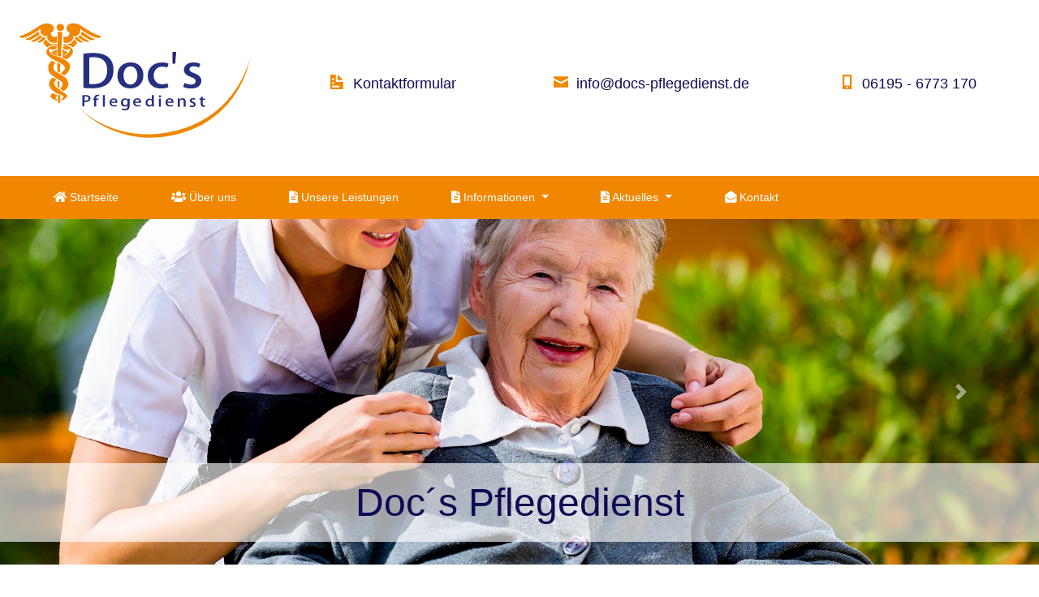

--- FILE ---
content_type: text/html; charset=utf-8
request_url: https://www.docs-pflegedienst.de/
body_size: 17531
content:
<!DOCTYPE <!DOCTYPE html>
<html lang="de">
<head>

   <meta charset="UTF-8">
  <meta name="viewport" content="width=device-width, initial-scale=1.0">
  <meta http-equiv="X-UA-Compatible" content="ie=edge">
  <script id="Cookiebot" src="https://consent.cookiebot.com/uc.js" data-cbid="c3e5bb6b-82b7-401f-91b5-5927a34bc5cc" data-blockingmode="auto" type="text/javascript"></script>  <link rel="stylesheet" href="/site/templates/vendor/fontawesome/css/all.min.css" rel="stylesheet">
  <link rel="stylesheet" href="/site/templates/vendor/bootstrap/css/bootstrap.min.css">
  <link rel="stylesheet" href="/site/templates/vendor/bootstrap/open-iconic-master/font/css/open-iconic-bootstrap.min.css">
  <!-- <link rel="stylesheet" href="/site/templates/vendor/uikit/css/uikit.min.css"> -->
  <!--<link rel="stylesheet" href="/site/templates/apfr/maps/maps.css"> -->
  <link rel="stylesheet" href="/site/templates/css/app.css">
  <link rel="stylesheet" href="/site/templates/css/menu.css">



 <link rel="stylesheet" type="text/css" href="/site/templates/vendor/ticker/newsTicker.css">
    <script src="/site/templates/vendor/ticker/newsTicker.js"></script>
    <script>
      newsTicker.initialize({
        newsDataJson: '/site/templates/vendor/ticker/source/news-with-featured-news-enabled.json',
      });
    </script>
	<title>Home - Docs´s Pflegedienst - Kelkheim Taunus und Bad Soden</title>
	<meta name="keywords" content="Pflegedienst, Kelkheim, Pflege, Medizin, Verbände, Hauspflege, Betreuung" />
	<meta name="description" content="Wir unterstützen Sie bei der Pflege und Betreuung." />
	<meta name="image" content="http://docs-pflegedienst.pw/site/templates/media/docs-image-meta.jpg" />
	<meta name="robots" content="index" />
	<link rel="canonical" href="https://www.docs-pflegedienst.de/" />
	<meta name="author" content="Werbeagentur gravhics" />
	<meta property="og:site_name" content="Docs´s Pflegedienst - Kelkheim Taunus und Bad Soden" />
	<meta property="og:title" content="Home" />
	<meta property="og:url" content="https://www.docs-pflegedienst.de/" />
	<meta property="og:description" content="Wir unterstützen Sie bei der Pflege und Betreuung." />
	<meta property="og:type" content="website" />
	<meta property="og:image" content="http://docs-pflegedienst.pw/site/templates/media/docs-image-meta.jpg" />
	
	
	
</head>
<body>



<div class="container top-menu desktop">
  <div class="row top">
    <div class="col-md-3">
    <p><a href="/"><img src="/site/templates/media/docs_plegedienst_logo.svg" alt="Docs Pflegedienst logo"></a></p>
    </div>
    <div class="col-md-3">
     <a href="/kontakt/"><span class="oi oi-document">&nbsp;&nbsp;</span>Kontaktformular</a>
    </div>
    
    <div class="col-md-3">
      <a href="mailto:info@docs-pflegedienst.de"><span class="oi oi-envelope-closed">&nbsp;&nbsp;</span>info@docs-pflegedienst.de</a>
    </div>
    <div class="col-md-3">
     <a href="tel:06195 - 6773 170 "><span class="oi oi-phone">&nbsp;&nbsp;</span>06195 - 6773 170 </a>
    </div>
  </div>
</div>
<div id="menu">
  <div class="container menu">
  
    <nav class="navbar navbar-expand-lg navbar-light bg-light">
    <a class="navbar-brand"></a>
      <button class="navbar-toggler" type="button" data-toggle="collapse" data-target="#navbarTogglerDemo02" aria-controls="navbarTogglerDemo02" aria-expanded="false" aria-label="Toggle navigation">
        <span class="navbar-toggler-icon"></span>
      </button>

      <div class="collapse navbar-collapse" id="navbarTogglerDemo02">
        <ul class="navbar-nav mr-auto mt-2 mt-lg-0">
          <li class="nav-item">
            <a class="nav-link main" href="/"><i class="fa fa-home deep-purple-text white"></i>&nbsp;Startseite <span class="sr-only">(current)</span></a>
          </li>
          <li class="nav-item">
            <a class="nav-link main" href="/uber-uns/"><i class="fa fa-users deep-purple-text white"></i>&nbsp;Über uns</a>
          </li>

          <li class="nav-item">
            <a class="nav-link main" href="/leistungen/"><i class="fa fa-file-alt deep-purple-text white"></i>&nbsp;Unsere Leistungen</a>
          </li>

          <!-- <li class="nav-item dropdown">
            <a class="nav-link dropdown-toggle" href="#" id="navbarDropdown" role="button" data-toggle="dropdown" aria-haspopup="true" aria-expanded="false">
            <i class="fa fa-file-alt deep-purple-text white"></i>&nbsp;Unsere Leistungen
            </a>
            <div class="dropdown-menu" aria-labelledby="navbarDropdown">
            <a class="dropdown-item" href="/pflegegrade/"><i class="fa fa-heart deep-purple-text"></i>&nbsp;Pflege & Betreuung</a>
              <div class="dropdown-divider"></div>
              <a class="dropdown-item" href="/leistungen/"><i class="fa fa-plus-square deep-purple-text"></i>&nbsp;Service-Leistungen</a>        
            </div>
          </li>
           -->

      
          <li class="nav-item dropdown">
            <a class="nav-link dropdown-toggle" href="#" id="navbarDropdown" role="button" data-toggle="dropdown" aria-haspopup="true" aria-expanded="false">
            <i class="fa fa-file-alt deep-purple-text white"></i>&nbsp;Informationen
            </a>
            <div class="dropdown-menu" aria-labelledby="navbarDropdown">
            <a class="dropdown-item" href="/pflegegrade/"><i class="fa fa-heart deep-purple-text"></i>&nbsp;&nbsp;Pflegegrade</a>
            <div class="dropdown-divider"></div>
              <a class="dropdown-item" href="/netzwerke/"><i class="fas fa-handshake"></i>&nbsp;&nbsp;Netzwerke</a>               
              <div class="dropdown-divider"></div>
              <a class="dropdown-item" href="/site/assets/files/1037/sepa-lastschrift-docs_pflegedienst.pdf" target="_new"><i class="fas fa-download"></i>&nbsp;&nbsp;Sepa-Lastschrift</a>
              <div class="dropdown-divider"></div>
              <a class="dropdown-item" href="/links/"><i class="fas fa-link"></i>&nbsp;&nbsp;Links</a> 
            </div>
          </li>

          

          <li class="nav-item dropdown">
            <a class="nav-link dropdown-toggle" href="#" id="navbarDropdown" role="button" data-toggle="dropdown" aria-haspopup="true" aria-expanded="false">
            <i class="fa fa-file-alt deep-purple-text white"></i>&nbsp;Aktuelles
            </a>
            <div class="dropdown-menu" aria-labelledby="navbarDropdown">
            <a class="dropdown-item" href="/informationen/"><i class="fas fa-file-alt"></i>&nbsp;&nbsp;Jobangebote</a>
            <div class="dropdown-divider"></div>
              <a class="dropdown-item" href="/mdk-transparenzbericht/"><i class="fa fa-plus-square deep-purple-text"></i>&nbsp;&nbsp;MDK-Transparenzbericht</a> 
              <!-- <div class="dropdown-divider"></div>
              <a class="dropdown-item" href="/site/assets/files/1037/docs_preisliste_sgbxi_ab_01_09_2022.pdf" target="_new"><i class="fas fa-download"></i>&nbsp;&nbsp;SGB XI Preisliste</a>-->       
            </div>
          </li>        
          <!-- <li class="nav-item">
            <a class="nav-link main" href="/informationen/"><i class="fa fa-info deep-purple-text white"></i>&nbsp;Informationen</a>
          </li> -->
          <!-- <li class="nav-item">
            <a class="nav-link main" href="/aktuelles/"><i class="fa fa-calendar-alt deep-purple-text white"></i>&nbsp;Aktuelles</a>
          </li> -->
          <!-- <li class="nav-item">
            <a class="nav-link main" href="/corona-virus-info/"><i class="fa fa-info deep-purple-text white"></i>&nbsp;Corona Virus-Info</a>
          </li> -->
          <li class="nav-item">
            <a class="nav-link main" href="/kontakt/"><i class="fa fa-envelope-open deep-purple-text white"></i>&nbsp;Kontakt</a>
          </li>
        </ul>
      </div>
    </nav>
  </div>
</div>

  <div id="slide01" class="carousel slide" data-ride="carousel">
      <div class="carousel-inner">
                     
        <div class="carousel-item active">
          <img class="d-block w-100" src="/site/assets/files/1/pflegerin_halt_hand_alter_frau_im_rollstuhl.1800x600.jpeg" alt="Doc´s Pflegedienst"> 
            <div class="carousel-caption d-none d-md-block">
            <h3 class="description">Doc´s Pflegedienst</h3>
            </div>
        </div>

                  
        <div class="carousel-item ">
          <img class="d-block w-100" src="/site/assets/files/1/img_6422.1800x600.jpg" alt="Doc´s Verwaltung"> 
            <div class="carousel-caption d-none d-md-block">
            <h3 class="description">Doc´s Verwaltung</h3>
            </div>
        </div>

                  
        <div class="carousel-item ">
          <img class="d-block w-100" src="/site/assets/files/1/mdk.1800x600.png" alt=""> 
            <div class="carousel-caption d-none d-md-block">
            <h3 class="description"></h3>
            </div>
        </div>

                  
        <div class="carousel-item ">
          <img class="d-block w-100" src="/site/assets/files/1/img_7293.1800x600.jpg" alt=""> 
            <div class="carousel-caption d-none d-md-block">
            <h3 class="description"></h3>
            </div>
        </div>

       
         </div>
      <a class="carousel-control-prev" href="#slide01" role="button" data-slide="prev">
        <span class="carousel-control-prev-icon" aria-hidden="true"></span>
        <span class="sr-only">Previous</span>
      </a>
      <a class="carousel-control-next" href="#slide01" role="button" data-slide="next">
        <span class="carousel-control-next-icon" aria-hidden="true"></span>
        <span class="sr-only">Next</span>
      </a>
    </div>
    




<section class="container intro">
  <br>
  <h2 style="text-align:center;"><strong>Doc´s Pflegedienst GmbH</strong></h2>

<h2 style="text-align:center;"><strong>Wir unterstützen Sie gerne in der Pflege sowie Betreuung und stehen Ihnen beratend zur Seite</strong></h2>

<hr />
<p> </p>
  <div class="card-deck">
    <div class="card">
    
    <img class="card-img-top" src="/site/assets/files/1024/uber_uns.jpeg" alt="">
    <div class="card-body">
      <h4>Über uns</h4>
      <p class="card-text">Wir sind ein mehrköpfiges Team von ausgebildeten Pflegefachkräften  und geschulten Pflegehelfer/innen, denen die fachliche Qualität und Kompetenz  sowie der familiäre Bezug zu unseren Patienten und Angehörigen eminent wichtig sind.</p>
      <a href="/uber-uns/"><button type="button" class="btn btn-primary">mehr erfahren...</button></a>
    </div>
  
  </div>
    <div class="card">
    
    <img class="card-img-top" src="/site/assets/files/1025/pflegerin_halt_hand_alter_frau_im_rollstuhl.jpeg" alt="">
    <div class="card-body">
      <h4>Unsere Leistungen</h4>
      <p class="card-text">Unsere Leistungen umfassen das SGB V der Krankenversicherung  und das SGB XI der Pflegeversicherung.  Darüber hinaus beraten wir Sie gern und stehen Ihnen hilfestellend zur Seite.</p>
      <a href="/leistungen/"><button type="button" class="btn btn-primary">mehr erfahren...</button></a>
    </div>
  
  </div>
    <div class="card">
    
    <img class="card-img-top" src="/site/assets/files/1026/informationen.jpeg" alt="">
    <div class="card-body">
      <h4>Informationen</h4>
      <p class="card-text">Unser Hauptfirmensitz befindet sich seit 2006 in Kelkheim, 2017 haben wir ein Beratungscenter in Bad Soden eröffnet.</p>
      <a href="/pflegegrade/"><button type="button" class="btn btn-primary">mehr erfahren...</button></a>
    </div>
  
  </div>
    <div class="card">
    
    <img class="card-img-top" src="/site/assets/files/1027/aktuelles.jpeg" alt="">
    <div class="card-body">
      <h4>Aktuelles</h4>
      <p class="card-text">Das Führungsteam von Doc’s Pflegedienst ist im Besitz von Zusatzqualifikationen Wundexperten ICW und Port- Experten. Außerdem sind wir spezialisiert auf heimparenterale Ernährung.</p>
      <a href="/informationen/"><button type="button" class="btn btn-primary">mehr erfahren...</button></a>
    </div>
  
  </div>
    </div>
  </section>
   <br>

<section class="color-section">
  <h3 class="center section">„Kompetent - Diskret - Sicher - Zuverlässig“</h3>
</section>
<br>

 <script src="https://code.jquery.com/jquery-3.2.1.slim.min.js" integrity="sha384-KJ3o2DKtIkvYIK3UENzmM7KCkRr/rE9/Qpg6aAZGJwFDMVNA/GpGFF93hXpG5KkN" crossorigin="anonymous"></script>
<script type="text/javascript" src="/site/templates/vendor/bootstrap/js/popper.min.js"></script>
<script type="text/javascript" src="/site/templates/vendor/bootstrap/js/bootstrap.min.js"></script><section class="container section_01">
  <p style="text-align:center;"> </p>

<p style="text-align:center;"><strong>Im Mittelpunkt unserer Arbeit steht der pflegebedürftige Mensch mit seinen Ressourcen und Problemen. Unsere Aufgabe sehen wir in der zuverlässigen, respektvollen Unterstützung, Begleitung und Beratung unserer Kunden.</strong></p>

<p style="text-align:center;">Unser professionelles Personal ist kompetent, zuverlässig, respektvoll im Verhalten und stets direkter und diskreter Ansprechpartner. Wir sind für Patienten da, wann immer sie uns benötigen. Wir sehen in unseren Patienten und Kunden selbstbestimmende Individuen. Unser Anliegen ist es, Pflege, Behandlungspflege und hauswirtschaftliche Versorgung in ihrer gewohnten häuslichen Umgebung sicherzustellen und so angenehm wie möglich zu gestalten.</p>

<p> </p>

<h2 style="text-align:center;">Und so einfach funktioniert es</h2>

<hr />
<p> </p>  <br>


  <div class="card-deck">


            <div class="card">
          <img class="card-img-top icons" src="/site/assets/files/1031/ic_forum_24px.svg" alt="kontaktaufnahme - docs pflegedienst ablauf">
          <div class="card-body">
            <h4>Kontaktaufnahme</h4>
            <p class="card-text">Telefonischer Erstkontakt mit umgehender Terminvereinbarung für den Erstbesuch durch eine führende Pflegefachkraft (PDL). Dieser Termin findet in der häuslichen Umgebung des Patienten, mit gewünschter Anwesenheit von Angehörigen, statt.</p>
          </div>
        </div>
              <div class="card">
          <img class="card-img-top icons" src="/site/assets/files/1032/ic_create_24px.svg" alt="angebot - docs pflegedienst ablauf">
          <div class="card-body">
            <h4>Angebot</h4>
            <p class="card-text">Nach dem Erstbesuch wird zeitnah ein Kostenvoranschlag erstellt und dem Patienten übermittelt. Wir als zugelassener Pflegedienst sind verpflichtet, einen schriftlichen Vertrag, mit entsprechender Datenschutzerklärung abzuschließen.</p>
          </div>
        </div>
              <div class="card">
          <img class="card-img-top icons" src="/site/assets/files/1033/ic_favorite_24px.svg" alt="unterstützung - docs pflegedienst ablauf">
          <div class="card-body">
            <h4>Unterstützung</h4>
            <p class="card-text">Während des Erstgespräches wird eine Ist-Analyse erstellt, welche pflegerischen Defizite zu erkennen sind, um mit den richtigen pflegerischen Maßnahmen zu unterstützen und zu ergänzen. Außerdem wird der Hilfsmittelbedarf ermittelt, um eventuell ergänzende Behandlungsmaßnahmen (z.B. Krankengymnastik, Ergotherapie) einzuleiten bzw. eine Beratung hierfür durchzuführen.</p>
          </div>
        </div>
              <div class="card">
          <img class="card-img-top icons" src="/site/assets/files/1034/ic_done_24px.svg" alt="pflege - docs pflegedienst ablauf">
          <div class="card-body">
            <h4>Beginn der Pflege</h4>
            <p class="card-text">Sie beginnt nach Vereinbarung auf Wunsch des Patienten. Der zuständige Mitarbeiter bringt bei der Erstversorgung unsere Dokumentationsmappe mit entsprechenden Leistungsnachweisen (laut vereinbartem Kostenvoranschlag), zum Patienten mit. Die entsprechenden Leistungen wurden im Kostenvoranschlag und Pflegevertrag berücksichtigt.</p>
          </div>
        </div>
       
    </div>


</section>


<div id="footer">
  <div class="container footer">
    <section class="color-section">
      <div class="row leistungen">
        <div class="col-md-4">
          <h5><strong>DOC ’S IN KELKHEIM<br />
(Verwaltung)</strong></h5>

<p>Frankenallee 1</p>

<p>65779 Kelkheim</p>

<p>Telefon: 0 61 95 / 67 73 170</p>

<p>Fax: 0 61 95/ 67 73 165</p>

<p>email: <a href="mailto:info@docs-pflegedienst.de">info@docs-pflegedienst.de</a></p>          <p><a href="https://gz-kelkheim.de/" target="blanc"><img src="/site/templates/media/aertztezentrum.svg" alt="Gesundheitszentrum Kelkheim" class="medicalcenter"></a></p>
        </div>
        <div class="col-md-4">
          <h5><strong>Bürozeiten Kelkheim</strong></h5>

<p>Montag - Freitag:</p>

<p>09:00 Uhr - 13:00 Uhr</p>        </div>
        
        <div class="col-md-4">
         <h5><strong>Notfallhandy nur für Pflegerische Notfälle</strong></h5>

<p>0171 / 14 59 758</p>        </div>
      
      </div>
    </section>
  </div>

</div>

<div id="socket">
  

    <div class="container top-menu desktop">
  <div class="row top">
    <div class="col-md-3">
    © 2026&nbsp;Doc’s Pflegedienst GmbH
    </div>
    
    
    <div class="col-md-3">
    <a href="/impressum/"><span class="oi oi-info">&nbsp;&nbsp;</span>Impressum</a>
    </div>
    <div class="col-md-3">
    <a href="/datenschutz/"><span class="oi oi-info">&nbsp;&nbsp;</span>Datenschutz</a>
    </div>
    <div class="col-md-3">
    <a href="javascript: Cookiebot.renew()">Cookie-Einwilligung</a>
    </div>
  </div>
</div>
  
</div></body>
</html>

--- FILE ---
content_type: text/css
request_url: https://www.docs-pflegedienst.de/site/templates/css/app.css
body_size: 7405
content:

/* Font-Style */
body {
  font-family: 'Open Sans', sans-serif;
}

@media (min-width: 1200px){
.container {
    max-width: 1200px;
}
}


h1, h2, h3, h4, h5, h6 {

  color: #100953;
  margin-top: 30px;

}

h5 {
  margin-top: 0px;
}

h4 {

  font-size: 1.3rem;
}

h3.center.section {
font-family: 'Just Me Again Down Here', cursive;
font-size: 4em;
padding: 0px;
margin: 0px;
}

h3.description {
  background: rgba(255, 255, 255, 0.637);
  padding: 20px;
  font-style: normal;
  font-size: 3em;
}

.carousel-caption {
  width: 100%;
  position: absolute;
  right: 0;
  bottom: 20px;
  left: 0;
  z-index: 10;
  padding-top: 20px;
  padding-bottom: 0px;
  color: #fff;
  text-align: center;
}

/* strong {
  color: #F18700;
  font-weight: bold;
} */
/* Icon-Style */
.oi {
color: #F18700;
}

.fa, .fas {
  font-weight: 900;
  color: #F18700;
}

.fa.white {

  color: white!important;
}

/* link style */
a {
  color: #100953;
}

a:hover {

  color: #F18700;
}

a.main {
  color: white!important;
  
}



a:hover.main {
  color: #100953!important;
}

.navbar-light .navbar-nav .active>.nav-link, .navbar-light .navbar-nav .nav-link.active, .navbar-light .navbar-nav .nav-link.show, .navbar-light .navbar-nav .show>.nav-link {
  color: white!important;

}

a#navbardropdown {
  color: white;
}

nav.navbar.navbar-expand-lg.navbar-light.bg-light {
  padding-left: 0px;
}

.nav-link {
  padding-left: 0px;
}

/* top & menu style */
.container.top-menu{

  margin-top: 20px;
  margin-bottom: 20px;
}

.container.top-menu.desktop {

  padding-left: 22px;
}



 



.bg-light {
  background-color: #F18700!important;
}

#menu {

  background-color: #F18700;
}

/* Top-menu */
.row.top {
  display: flex;
  align-items: center;
  text-align: center;
  font-size: 18px;
}


/* style intro */
.container.intro {

  margin-top: 20px;

}

h1.center {
  margin-top: 40px;
  text-align: center;
}

h2.center {

  margin-top: 40px;
  text-align: center;
}

h3.center.section {

  text-align: center;
  color: white;
  margin-bottom: 0px;
  padding: 5px;
}

section.color-section {
  background-color: #F18700;
  padding-top: 15px;
  padding-bottom: 15px;
  margin-top: 20px;
}

hr {
  display: block;
  height: 1px;
  border: 0;
  border-top: 4px solid #F18700;
  margin: 1em 0;
  padding: 0;
}


.card-img-top.icons{
  margin-top: 10px;
  width: 100;
  text-align: center;
  display: block;
  margin-left: auto;
  margin-right: auto;
  border-top-left-radius: calc(.25rem - 1px);
  border-top-right-radius: calc(.25rem - 1px);
  height: 12%;
}

     
  
  
      /* Footer */

      #footer {
        background-color: #F18700;
        color: white;
      }
      

      #footer a {

        color: white;
        
      }

      #footer p {
        margin-bottom: 0px;
      }

      #footer h5 {
        text-transform: uppercase;
      }

      .col, .col-1, .col-10, .col-11, .col-12, .col-2, .col-3, .col-4, .col-5, .col-6, .col-7, .col-8, .col-9, .col-auto, .col-lg, .col-lg-1, .col-lg-10, .col-lg-11, .col-lg-12, .col-lg-2, .col-lg-3, .col-lg-4, .col-lg-5, .col-lg-6, .col-lg-7, .col-lg-8, .col-lg-9, .col-lg-auto, .col-md, .col-md-1, .col-md-10, .col-md-11, .col-md-12, .col-md-2, .col-md-3, .col-md-4, .col-md-5, .col-md-6, .col-md-7, .col-md-8, .col-md-9, .col-md-auto, .col-sm, .col-sm-1, .col-sm-10, .col-sm-11, .col-sm-12, .col-sm-2, .col-sm-3, .col-sm-4, .col-sm-5, .col-sm-6, .col-sm-7, .col-sm-8, .col-sm-9, .col-sm-auto, .col-xl, .col-xl-1, .col-xl-10, .col-xl-11, .col-xl-12, .col-xl-2, .col-xl-3, .col-xl-4, .col-xl-5, .col-xl-6, .col-xl-7, .col-xl-8, .col-xl-9, .col-xl-auto {

        margin-bottom: 10px;

      }


        #footer h5 {
            margin-top: 20px;
        }

        .list-group-item {
          float: left;
          border-left: 0 none;
          border-right: 0 none;
          border-bottom: 0 none;
          margin: 0px;
          padding: 10px 0px;
  
      }


      .container.menu{

        background-color: #F18700;
       
       }

     
       @media (max-width: 991px) { 

        .container.menu {
         justify-content: flex-start;
      
        }
          
        }

      
        img.medicalcenter {
          width: auto; 
          height: 55px;
        }

        .btn-primary {
          color: #fff;
          background-color: #F18700;
          border-color: #F18700;
      }

      .btn-primary:hover {
        color: #fff;
        background-color: #100953;
        border-color: #100953;
    }

    label.form-check-label{

      font-size: 12px;
    }

/* menü dropdown
    .dropdown-menu .sub-menu {
      left: 100%;
      position: absolute;
      top: 0;
      visibility: hidden;
      margin-top: -1px;
    }
    
    .dropdown-menu li:hover .sub-menu {
      visibility: visible;
    }
    
    .dropdown:hover .dropdown-menu {
      display: block;
    }
    
    .nav-tabs .dropdown-menu,
    .nav-pills .dropdown-menu,
    .navbar .dropdown-menu {
      margin-top: 0;
    }
    
    .navbar .sub-menu:before {
      border-bottom: 7px solid transparent;
      border-left: none;
      border-right: 7px solid rgba(0, 0, 0, 0.2);
      border-top: 7px solid transparent;
      left: -7px;
      top: 10px;
    }
    
    .navbar .sub-menu:after {
      border-top: 6px solid transparent;
      border-left: none;
      border-right: 6px solid #fff;
      border-bottom: 6px solid transparent;
      left: 10px;
      top: 11px;
      left: -6px;
    } */

img.slider {
  width: 100%;
}



@media (min-width: 1200px) { 
nav li {
    padding: 0 1.5em 0 1.9em;
}
}


  
div.row.margin {
  margin-top: 
    40px;
  }

  .InputfieldForm 
    li {
      list-style: none;
      margin: 0.5em 0;
      padding: 0;
  
      width:100%;
      font-size: 14px;
    }
  
  
      label {
      display:block;
      font-weight: bold;
  
      overflow:hidden;
      
      }
      label i {
        display: none;
      }
      b, strong {
        font-weight: bolder;
        font-size: 1.1em;
    }
        .description {
          font-style: italic;
        }
      
      textarea, .InputfieldMaxWidth {
        width:100%;
      }
      .InputfieldSubmit label {
        display: none;
      }
      .ui-widget-content {
        position: relative;
      }
      .ui-state-error {
        background: #fff;
        color: red;
      
        padding:3px;
        top: 5px; 
        right: 10px;
      }

      input, textarea {
        border: 1px solid;
        background: #fff;
        color: grey;
        padding: 8px 16px;
        
      }
      .FieldtypeTextarea {
        min-height: 150px;
      }
      button {
        background-color: orange;
          margin: 0;
          border: none;
          border-radius: 0;
          overflow: visible;
          font: inherit;
          color: inherit;
          text-transform: none;
          display: inline-block;
          box-sizing: border-box;
          padding: 0 30px;
          vertical-align: middle;
          font-size: .875rem;
          line-height: 38px;
          text-align: center;
          text-decoration: none;
          text-transform: uppercase;
          transition: .1s ease-in-out;
          transition-property: color,background-color,border-color;
      
      }
      button:hover {
        background-color: black;
      }
    
  
  
  span.ui-button-text {
    color: white;
  }
  
  ul.Inputfields {
    padding-left: 0;
  }



  
div.container.menu {
    max-width: 1400px;
}


@media (max-width: 1359px) {
.container {
    max-width: 1400px;
    font-size: 0.9em;
}
}

button.navbar-toggler:hover {
  background-color: transparent;
}

--- FILE ---
content_type: text/css
request_url: https://www.docs-pflegedienst.de/site/templates/css/menu.css
body_size: 4
content:
button:hover {
    background-color: transparent !important;
}

h3.center.section {
    font-size: 2em !important;
}


div.card-deck {
    text-align: center !important;
}

div.card-body h4 {
    font-size: 1.5rem;
}

--- FILE ---
content_type: text/css
request_url: https://www.docs-pflegedienst.de/site/templates/vendor/ticker/newsTicker.css
body_size: 2033
content:
#tnt-container,#tnt-container *,#tnt-open-close{-webkit-user-select:none;-moz-user-select:none;-ms-user-select:none;-khtml-user-select:none;-o-user-select:none;user-select:none;-webkit-touch-callout:none;-webkit-box-sizing:content-box!important;-moz-box-sizing:content-box!important;box-sizing:content-box!important;box-shadow:none!important;-webkit-box-shadow:none!important;text-shadow:none!important;border:0!important;padding:0!important;margin:0!important;letter-spacing:normal!important;cursor:default!important}#tnt-container a{-webkit-transition:.3s all ease-in-out!important;-moz-transition:.3s all ease-in-out!important;transition:.3s all ease-in-out!important;cursor:pointer!important}#tnt-container{position:fixed;bottom:0;left:0;width:100%;z-index:999999999998;visibility:hidden}#tnt-featured-news-container{min-height:100px;padding:0 80px!important}#tnt-featured-title>*{min-height:50px;line-height:50px;display:inline!important}#tnt-featured-title>a,#tnt-featured-title>a:hover{text-decoration:none!important}#tnt-featured-excerpt>div{line-height:50px;min-height:50px}#tnt-featured-excerpt>div,#tnt-featured-title>*{text-shadow:2.5px 4.33px 5px rgba(0,0,0,.3)!important}#tnt-sliding-news-container{height:40px;background:#000;position:relative}#tnt-moving-news{position:absolute;top:0}#tnt-moving-news.tnt-visibility-hidden{visibility:hidden}.tnt-single-sliding-news{display:inline-block;height:40px}.tnt-single-sliding-news a,.tnt-single-sliding-news div{display:block;height:40px;max-height:40px;line-height:40px}.tnt-single-sliding-news a,.tnt-single-sliding-news a:hover{text-decoration:none!important}#tnt-clock{display:none;position:absolute;bottom:0;width:80px;height:40px;line-height:40px;text-align:center;font-size:28px;font-weight:700;z-index:999999999999;background-size:80px 40px!important}#tnt-open-close{display:none;cursor:pointer!important;position:fixed;bottom:0;width:80px;height:40px;line-height:40px;text-align:center;z-index:999999999999;background-size:80px 40px!important;visibility:hidden}@supports (-ms-ime-align:auto){#tnt-container a{transition:none!important}}@media all and (-ms-high-contrast:none),(-ms-high-contrast:active){#tnt-container a{transition:none!important}}
div#tnt-open-close {float: left !important;}

--- FILE ---
content_type: image/svg+xml
request_url: https://www.docs-pflegedienst.de/site/assets/files/1031/ic_forum_24px.svg
body_size: 296
content:
<svg xmlns="http://www.w3.org/2000/svg" viewBox="1901.5 1987.846 49.717 49.717">
  <defs>
    <style>
      .cls-1 {
        fill: #fc7305;
      }
    </style>
  </defs>
  <path id="ic_forum_24px" class="cls-1" d="M49.231,11.943H44.259V34.316H11.943v4.972a2.493,2.493,0,0,0,2.486,2.486H41.773l9.943,9.943V14.429A2.493,2.493,0,0,0,49.231,11.943ZM39.287,26.858V4.486A2.493,2.493,0,0,0,36.8,2H4.486A2.493,2.493,0,0,0,2,4.486v34.8l9.943-9.943H36.8A2.493,2.493,0,0,0,39.287,26.858Z" transform="translate(1899.5 1985.846)"/>
</svg>


--- FILE ---
content_type: image/svg+xml
request_url: https://www.docs-pflegedienst.de/site/templates/media/docs_plegedienst_logo.svg
body_size: 13379
content:
<?xml version="1.0" encoding="utf-8"?>
<!-- Generator: Adobe Illustrator 22.0.1, SVG Export Plug-In . SVG Version: 6.00 Build 0)  -->
<svg version="1.1" id="Layer_1" xmlns="http://www.w3.org/2000/svg" xmlns:xlink="http://www.w3.org/1999/xlink" x="0px" y="0px"
	 viewBox="0 0 256 133.9" style="enable-background:new 0 0 256 133.9;" xml:space="preserve">
<style type="text/css">
	.st0{fill:#F18700;}
	.st1{fill:#F08707;}
	.st2{fill:#2C2276;}
	.st3{fill:#253081;}
</style>
<g>
	<path class="st0" d="M68.5,101.3c0,0,42.7,42.4,110.6,22c63.6-19.1,75.4-78,75.4-78s-7.9,61.9-74.4,82
		C111.3,147.9,68.5,101.3,68.5,101.3L68.5,101.3z"/>
	<path class="st1" d="M55.1,21.6c0,0-0.7,0.9-1.8,1c-1.2,0.2-2.8-0.5-3.1-0.4c-0.4,0.2-0.3,0.9-0.3,0.9l0.3,4.8c0,0-0.1,0.4,0.2,0.7
		c0.2,0.2,0.8,0.3,0.8,0.3s3.5,0.6,6-0.7c2.2-1.1,3.4-3.9,3.4-3.9s0.3-0.5,0.2-0.8c-0.1-0.4-0.4-0.6-0.4-0.6s-0.5-0.4-0.3-0.6
		c0.2-0.3,0.8-0.2,0.8-0.2s3.8-0.3,5.7-2.2c1.9-1.8,1.7-5.2,1.7-5.2s0-0.8,0.3-1c0.2-0.2,0.7,0.3,0.7,0.3s0.3,0.9,0.8,1.3
		c0.5,0.5,1.1,0.7,1.1,0.7s4.3,2.9,8.1,4.8c3.3,1.7,6.2,2.5,6.2,2.5s1.5,0.4,2.9,0.3c1.3-0.1,2.4-0.7,2.4-0.7s0.8-0.4,0.7-0.6
		c-0.2-0.4-1.3-0.8-1.3-0.8s-4.4-1.4-9.3-4c-6-3.2-12.5-7.7-12.5-7.7s-4.9-2.5-8.6-2.1c-5.5,0.7-6.2,3.8-6.2,3.8s-0.7,1.9-0.1,3.4
		c0.5,1.4,2.2,2.4,2.2,2.4s1.2,0.8,1.1,1.6C56.6,20.3,55.1,21.6,55.1,21.6L55.1,21.6z"/>
	<path class="st0" d="M46.6,8.3c2.3,0,4.1,1.7,4.1,3.9s-1.8,4-4.1,4s-4.2-1.8-4.2-4C42.4,10,44.3,8.3,46.6,8.3L46.6,8.3z"/>
	<path class="st0" d="M48.9,10.1c0,0,1.1,0.6,0.7,2.4c-0.4,1.5-1.7,2-1.7,2s-0.3,0.1-0.7,0.1c-0.3,0.1-0.5-0.1-0.5-0.1
		s-0.5-0.1-0.3-0.4c0.1-0.3,0.7-0.4,0.7-0.4s0.5-0.3,0.9-0.7c0.3-0.5,0.4-1.1,0.4-1.1s0.1-0.4-0.1-0.7c-0.1-0.4-0.4-0.6-0.4-0.6
		s-0.4-0.4,0.1-0.6C48.4,9.8,48.9,10.1,48.9,10.1L48.9,10.1z"/>
	<path class="st0" d="M37.6,21.6c0,0,0.7,0.9,1.8,1c1.2,0.2,2.8-0.5,3.2-0.4c0.4,0.2,0.3,0.9,0.3,0.9l-0.3,4.8c0,0,0.1,0.4-0.2,0.7
		c-0.2,0.2-0.8,0.3-0.8,0.3s-3.5,0.6-6-0.7c-2.2-1.1-3.4-3.9-3.4-3.9S32,23.7,32,23.4c0.1-0.4,0.4-0.6,0.4-0.6s0.5-0.4,0.3-0.6
		c-0.1-0.3-0.8-0.2-0.8-0.2s-3.8-0.3-5.7-2.2c-1.7-1.7-1.6-5.1-1.6-5.1s0-0.8-0.3-1s-0.7,0.3-0.7,0.3s-0.3,0.9-0.9,1.3
		c-0.4,0.5-1.1,0.7-1.1,0.7s-4.3,2.9-8.1,4.8c-3.4,1.7-6.3,2.5-6.3,2.5s-1.5,0.4-2.9,0.3c-1.3-0.1-2.4-0.7-2.4-0.7s-0.8-0.4-0.7-0.6
		c0.2-0.3,1.3-0.6,1.3-0.6s4.4-1.4,9.3-4c6-3.2,12.5-7.7,12.5-7.7s4.9-2.5,8.6-2.1c5.5,0.7,6.2,3.8,6.2,3.8s0.7,1.9,0.1,3.4
		c-0.5,1.4-2.2,2.4-2.2,2.4s-1.2,0.8-1.1,1.6C36.1,20.3,37.6,21.6,37.6,21.6L37.6,21.6z"/>
	<path class="st0" d="M14.2,25.5c0,0,1.9-0.8,3.9-2c2.3-1.3,4.8-3,4.8-3s0.6-0.3,0.7-0.7c0.2-0.5-0.1-1-0.1-1l-0.6-1.6
		c0,0-0.2-0.3-0.5-0.3c-0.4,0.1-0.9,0.4-0.9,0.4s-3.3,2.6-6.5,4.5c-2.9,1.6-5.7,2.6-5.7,2.6s-1,0.3-1,0.6c-0.1,0.3,0.9,0.6,0.9,0.6
		s1.2,0.4,2.4,0.4C13,26,14.2,25.5,14.2,25.5L14.2,25.5z"/>
	<path class="st0" d="M19,27.6c0,0,1.5-0.7,3-1.6c1.7-1.1,4-2.6,4-2.6s0.4-0.2,0.5-0.5s-0.1-0.7-0.1-0.7L24.8,21
		c0,0-0.2-0.2-0.4-0.2c-0.3,0.1-0.9,0.3-0.9,0.3s-1.7,2.1-4.2,3.5c-2.2,1.3-4.2,2.1-4.2,2.1s-0.6,0.4-0.6,0.6c0,0.3,0.5,0.5,0.5,0.5
		s0.9,0.2,1.8,0.1C17.9,27.7,19,27.6,19,27.6L19,27.6z"/>
	<path class="st0" d="M24.8,28.5c0,0,1.2-0.5,2.3-1.2c1.5-1.1,3-2.7,3-2.7s0.2-0.4,0.3-0.6c0.1-0.3,0-0.5,0-0.5s-0.1-0.3-0.4-0.4
		c-0.5-0.2-1.5-0.2-1.5-0.2s-0.4-0.2-0.6-0.1c-0.2,0-0.7,0.3-0.7,0.3s-0.9,1.2-2.4,2.5c-1.4,1.3-3,2.2-3,2.2s-0.3,0.3-0.3,0.4
		c-0.1,0.2,0.3,0.4,0.3,0.4s0.8,0.1,1.5,0.1C24,28.6,24.8,28.5,24.8,28.5L24.8,28.5z"/>
	<path class="st0" d="M31.6,26.2c0,0,1.5,2.7,4,3.8c2.4,1,5.5,0.6,5.5,0.6s0.9-0.3,1.4-0.1c0.3,0.2,0.2,1,0.2,1s0,0.8-0.3,1
		s-1.1-0.3-1.1-0.3S39,31.5,37,31.8c-2.1,0.3-3.8,1.5-3.8,1.5s-0.4,0.6-0.8,0.6c-0.4,0-0.8-0.5-0.8-0.5s-1.2-0.9-2-1.8
		c-0.9-1-1.5-2.2-1.5-2.2s-0.3-0.3-0.2-0.7c0.2-0.6,0.8-1.2,0.8-1.2l1.7-1.8c0,0,0.3-0.3,0.6-0.2C31.4,25.8,31.6,26.2,31.6,26.2
		L31.6,26.2z"/>
	<path class="st0" d="M67.9,28.5c0,0-1.2-0.5-2.3-1.2c-1.5-1.1-3-2.7-3-2.7s-0.2-0.4-0.3-0.6c-0.1-0.3,0-0.5,0-0.5s0.1-0.3,0.4-0.4
		c0.5-0.2,1.5-0.2,1.5-0.2s0.4-0.2,0.6-0.1c0.2,0,0.7,0.3,0.7,0.3s0.9,1.2,2.4,2.5s3,2.2,3,2.2s0.4,0.3,0.4,0.4
		c0.1,0.2-0.3,0.4-0.3,0.4s-0.8,0.1-1.5,0.1C68.7,28.6,67.9,28.5,67.9,28.5L67.9,28.5z"/>
	<path class="st0" d="M61.1,26.2c0,0-1.5,2.7-4,3.8c-2.4,1-5.5,0.6-5.5,0.6s-0.9-0.3-1.4-0.1c-0.3,0.2-0.2,1-0.2,1s0,0.8,0.3,1
		s1.1-0.3,1.1-0.3s2.3-0.7,4.3-0.4c2.1,0.3,3.8,1.5,3.8,1.5s0.4,0.6,0.8,0.6s0.8-0.5,0.8-0.5s1.2-0.9,2-1.8c0.9-1,1.5-2.2,1.5-2.2
		s0.3-0.3,0.2-0.7c-0.1-0.6-0.8-1.2-0.8-1.2l-1.6-1.8c0,0-0.3-0.3-0.7-0.2C61.3,25.8,61.1,26.2,61.1,26.2L61.1,26.2z"/>
	<path class="st0" d="M34.4,37.2c0,0,0.5,2.9,3.8,5c1.7,1,4.3,1.3,6.2,2.1c3.4,1.2,5.9,2.6,5.9,2.6s4.1,2,5.9,4.5
		c1.5,2.2,0.8,5,0.8,5s-0.4,2.3-1.8,4.3c-1.1,1.7-3.3,3.3-3.3,3.3s-0.5,0.5-0.9,0.5c-0.4,0.1-0.9-0.3-0.9-0.3l-1.9-1
		c0,0-0.9-0.6-0.8-1.1c0.1-0.6,0.9-1.1,0.9-1.1s4.1-3.3,3.4-5.2c-1.3-3.2-7.4-5.9-7.4-5.9s-4-1.6-7-3.5c-2.8-1.7-4.8-4-4.8-4
		S31,40,31.4,38.1c0.5-2.9,2.7-4.2,2.7-4.2s2-1.2,3.9-1.4c2-0.2,3.8,0.7,3.8,0.7s0.5,0.3,0.7,0.6s-0.1,0.7-0.1,0.7s-1,1.9-3.8,2.1
		c-2.7,0.2-3.5-1.5-3.5-1.5s-0.4,0.3-0.5,0.8C34.2,36.5,34.4,37.2,34.4,37.2L34.4,37.2z"/>
	<path class="st0" d="M54.4,46.4c2.8-1.7,4.5-4,4.5-4s1.8-2.5,1.5-4.3c-0.5-2.9-2.7-4.2-2.7-4.2s-2-1.2-4-1.4
		c-1.9-0.2-3.7,0.7-3.7,0.7s-0.5,0.3-0.7,0.6s0,0.7,0,0.7s1.1,1.9,3.8,2.1c2.7,0.2,3.5-1.5,3.5-1.5s0.4,0.3,0.5,0.8s0,1.2,0,1.2
		s-0.5,2.9-3.9,5c-1.6,1-1.7,0.8-3.6,1.5c-2.5,1-0.6,1.7-0.6,1.7l3,1.3C52.1,46.7,52.6,47.5,54.4,46.4L54.4,46.4z"/>
	<path class="st0" d="M44.3,16.8c0,0,0.9,0.3,1.7,0.4c0.9,0.1,1.6-0.2,1.6-0.2s0.7-0.1,0.9,0.2c0.3,0.2,0.2,0.7,0.2,0.7L47.1,43
		c0,0-0.1,0.9-0.4,1.2C46.4,44.4,46,44,46,44s-0.5-0.2-1-0.4c-0.4-0.1-0.9-0.1-0.9-0.1s-0.5-0.1-0.7-0.4c-0.2-0.3-0.1-0.9-0.1-0.9
		l0.3-24.4c0,0-0.1-0.6,0.1-0.9C43.9,16.8,44.3,16.8,44.3,16.8L44.3,16.8z"/>
	<path class="st0" d="M33.3,56.6c0,0-0.3,3.5,2.6,6.5c3.9,4,11.9,7.3,12.7,9.3c0.3,0.7,0.5,1.9,0.3,2.9c-0.4,1.3-1.7,2.7-1.7,2.7
		s-0.7,0.5-0.7,0.9c-0.1,0.3,0.3,0.8,0.3,0.8s0.4-0.1,0.8,0.2c0.5,0.3,1.1,1,1.1,1s0.4,0.5,0.8,0.6c0.5,0.1,1-0.2,1-0.2
		s0.9-0.3,1.6-1c0.9-0.8,1.6-1.9,1.6-1.9s1.9-2.7,1.7-5.1c-0.3-2.8-2.7-5.7-2.7-5.7s-1.3-1.3-4-3c-3-2-6.9-3.9-6.9-3.9
		s-2.3-0.8-2.8-4.9c-0.2-2.3,1.6-4.2,1.6-4.2s0.5-0.4,0.5-0.7c-0.1-0.4-0.9-0.8-0.9-0.8l-2.7-1.3c0,0-0.4-0.1-0.7,0.1
		c-0.3,0.1-0.6,0.5-0.6,0.5s-1.5,1.4-2.3,3.3C33.2,54.4,33.3,56.6,33.3,56.6L33.3,56.6z"/>
	<path class="st0" d="M44.4,51l1.5,1c0,0,0.4,0.2,0.5,0.5s0.1,0.8,0.1,0.8l-0.4,7.6c0,0,0,0.6-0.3,0.8c-0.2,0.1-0.8-0.2-0.8-0.2
		l-1.3-0.7c0,0-0.3-0.1-0.3-0.3c-0.1-0.3-0.1-0.8-0.1-0.8L43.2,52c0,0,0-0.8,0.2-1C43.8,50.7,44.4,51,44.4,51L44.4,51z"/>
	<path class="st0" d="M44.1,70.8l1.1,0.7c0,0,0.3,0.1,0.4,0.3c0.2,0.3,0.1,0.6,0.1,0.6l-0.3,5.3c0,0,0,0.4-0.2,0.5s-0.5-0.1-0.5-0.1
		l-1-0.5c0,0-0.2-0.1-0.3-0.3c-0.1-0.2,0-0.6,0-0.6l-0.1-5.3c0,0,0-0.5,0.2-0.7C43.7,70.8,44.1,70.8,44.1,70.8L44.1,70.8z"/>
	<path class="st0" d="M49.7,36.6c0,0,1,1,2,1.5c0.5,0.3,1.1,0.2,1.1,0.2s0.5-0.1,0.8,0.1c0.2,0.2,0.1,0.8,0.1,0.8s0,0.1,0.1,0.1
		c0.3,0.1,0.7,0.1,0.8,0.3c0.1,0.3-0.5,0.8-0.5,0.8s-1.1,1-2.3,1.7c-1.1,0.7-2.3,1.1-2.3,1.1s-0.4,0.1-0.7-0.1
		c-0.2-0.2-0.2-0.6-0.2-0.6s-0.1-0.9,0.2-1.3c0.3-0.4,2.9-1.2,2.9-1.2s0.3-0.2,0.2-0.3c0-0.1-0.4-0.1-0.4-0.1s-0.5,0.1-1.1,0.3
		c-0.4,0.2-0.8,0.4-0.8,0.4s-0.4,0.3-0.7,0.1c-0.3-0.1-0.3-0.6-0.3-0.6V37c0,0,0.1-0.6,0.3-0.7C49.3,36.2,49.7,36.6,49.7,36.6
		L49.7,36.6z"/>
	<path class="st0" d="M41.6,36.6c0,0-1,1-2,1.5c-0.5,0.3-1.1,0.2-1.1,0.2s-0.5-0.1-0.8,0.1c-0.2,0.2-0.1,0.8-0.1,0.8s0,0.1-0.1,0.1
		c-0.3,0.1-0.7,0.1-0.8,0.3c-0.1,0.3,0.5,0.8,0.5,0.8s1.1,1,2.3,1.7c1.1,0.7,2.3,1.1,2.3,1.1s0.4,0.1,0.7-0.1
		c0.2-0.2,0.2-0.6,0.2-0.6s0.1-0.9-0.2-1.3c-0.3-0.4-2.9-1.2-2.9-1.2s-0.3-0.2-0.2-0.3c0-0.1,0.4-0.1,0.4-0.1s0.5,0.1,1.1,0.3
		c0.4,0.2,0.8,0.4,0.8,0.4s0.4,0.3,0.7,0.1c0.3-0.1,0.3-0.6,0.3-0.6V37c0,0-0.1-0.6-0.3-0.7C42,36.2,41.6,36.6,41.6,36.6L41.6,36.6z
		"/>
	<path class="st0" d="M50.5,90.9c0,0,3.8-2.6,3.6-4.1c-0.3-1.7-1.8-2.1-4.5-3.9c-3-2-5.5-4.1-5.5-4.1s-2.8-0.9-4.2-4.6
		c-0.8-2.3,1.6-4.2,1.6-4.2s0.5-0.5,0.5-0.8c-0.1-0.4-0.9-0.7-0.9-0.7l-2.7-1.3c0,0-0.4-0.1-0.7,0.1s-0.6,0.5-0.6,0.5
		s-1.5,1.4-2.3,3.3c-0.7,1.7-0.6,4-0.6,4s0.8,2.8,3.7,5.7c3.9,4,10.8,5,11.6,6.2c0.3,0.4,0.5,1.1,0.3,1.8c-0.4,0.8-1.7,1.6-1.7,1.6
		s-0.7,0.3-0.8,0.6c-0.1,0.2,0.4,0.5,0.4,0.5s0.4,0.1,0.8,0.1C49.1,91.6,50.5,90.9,50.5,90.9L50.5,90.9z"/>
	<path class="st0" d="M35.8,87.2c-0.1,0.6,0.2,1.2,1.1,2c1,1,3.2,2,3.2,2s2.1,0.8,2.7,0.7c0.5,0,0.9-0.1,0.9-0.1s0.5-0.2,0.4-0.4
		c-0.1-0.2-0.8-0.4-0.8-0.4s-1.4-0.7-1.8-1.3c-0.3-0.5,0-1.1,0.3-1.4c0.9-1,1.5-1.3,1.5-1.3s0.2-0.4,0-0.5s-0.7-0.3-0.7-0.3
		l-3.5-1.9c0,0-0.5-0.4-0.8-0.3s-1.1,0.9-1.1,0.9S36,85.8,35.8,87.2L35.8,87.2z"/>
	<path class="st0" d="M44.1,85.6l2.3,0.7v7.3c0,0,0.3,1.9-1.6,1.1c-0.5-0.2-0.7-1.1-0.7-1.1V85.6L44.1,85.6z"/>
	<path class="st0" d="M78.5,25.5c0,0-1.9-0.8-3.9-2c-2.3-1.3-4.8-3-4.8-3s-0.6-0.3-0.7-0.7c-0.2-0.5,0.2-1,0.2-1l0.5-1.6
		c0,0,0.2-0.3,0.5-0.3c0.4,0.1,0.9,0.4,0.9,0.4s3.4,2.6,6.5,4.5c2.9,1.6,5.7,2.6,5.7,2.6s1,0.3,1,0.6c0.1,0.3-0.9,0.6-0.9,0.6
		s-1.2,0.4-2.4,0.4C79.7,26,78.5,25.5,78.5,25.5L78.5,25.5z"/>
	<path class="st0" d="M73.7,27.6c0,0-1.5-0.7-3-1.6c-1.7-1.1-4-2.6-4-2.6s-0.4-0.2-0.5-0.5s0.1-0.7,0.1-0.7l1.6-1.2
		c0,0,0.2-0.2,0.4-0.2c0.3,0.1,0.9,0.3,0.9,0.3s1.7,2.1,4.2,3.5c2.2,1.3,4.2,2.1,4.2,2.1s0.6,0.4,0.6,0.6c0,0.3-0.5,0.5-0.5,0.5
		s-1,0-1.9,0C74.8,27.7,73.7,27.6,73.7,27.6L73.7,27.6z"/>
	<polygon class="st2" points="169.4,38.9 173.5,39 172.5,51.7 169.5,51.7 	"/>
	<g>
		<path class="st3" d="M71.8,78.2c2.4,0.3,5.5,0.5,9.3,0.5c7.6,0,13.7-1.7,17.5-5c3.8-3.2,6.2-8.2,6.2-15.1v-0.1
			c0-8.4-3.8-18.4-22-18.4c-4,0-7.8,0.3-10.9,0.8L71.8,78.2L71.8,78.2z M78.3,45.1c1.1-0.2,2.8-0.4,5-0.4c9.2,0,14.6,4.8,14.6,14
			c0,10.5-5.8,15.5-15.4,15.4c-1.5,0-3.1,0-4.2-0.2V45.1L78.3,45.1z M123.7,50.4c-8.2,0-14.6,5.2-14.6,14.4c0,8.8,6.1,14,14.1,14
			c6.9,0,14.4-4.2,14.4-14.4C137.6,56.1,132.1,50.4,123.7,50.4L123.7,50.4z M131,64.6c0,5.5-2.9,10-7.6,10c-4.8,0-7.6-4.5-7.6-9.9
			c0-4.7,2.1-10,7.7-10C128.9,54.8,131,60.1,131,64.6L131,64.6z M164,73.2c-1.5,0.5-3.2,1.1-5.8,1.1c-5.4,0-9.3-3.6-9.3-9.6
			c0-5.3,3.4-9.7,9.4-9.7c2.6,0,4.4,0.6,5.5,1.1l1.3-4.4c-1.3-0.6-3.9-1.2-6.9-1.2c-9.9,0-15.9,6.2-15.9,14.5
			c0,8.5,5.8,13.9,14.7,13.9c3.6,0,6.5-0.8,7.9-1.4L164,73.2L164,73.2z M200,52c-1.7-0.8-4.3-1.6-7.3-1.6c-6.5,0-10.7,3.6-10.7,8.2
			c0,3.2,2.4,5.9,7.9,7.8c3.7,1.4,5,2.5,5,4.6s-1.7,3.6-5.1,3.6c-2.6,0-5.5-1-7.1-1.8l-1.5,4.3c2.1,1.1,5.1,1.8,8.4,1.8
			c7,0,11.5-3.1,11.5-8.4c0-4-2.7-6.4-7.8-8.3c-3.8-1.4-5.2-2.4-5.2-4.3c0-1.8,1.6-3.3,4.5-3.3c2.5,0,4.6,0.8,5.9,1.5L200,52L200,52
			z"/>
		<path class="st3" d="M70.8,98.2H73v-4.7c0.4,0.1,0.8,0.1,1.2,0.1c2.6,0,5.4-1,5.4-3.9c0-1.1-0.5-2-1.3-2.6c-0.9-0.6-2.2-1-4-1
			c-1.5,0-2.6,0.1-3.5,0.2L70.8,98.2L70.8,98.2z M73,87.6c0.3,0,0.8-0.1,1.5-0.1c1.8,0,3,0.7,3,2.2s-1.2,2.4-3.2,2.4
			c-0.5,0-0.9,0-1.2-0.1v-4.4H73z"/>
		<path class="st3" d="M82.3,89.8v1.4h1.4v7.3h2.2v-7.3h2.3v-1.4h-2.3v-0.5c0-1.2,0.4-2.2,1.8-2.2c0.5,0,0.8,0.1,1.1,0.2l0.2-1.4
			c-0.4-0.1-0.9-0.2-1.6-0.2c-0.8,0-1.8,0.2-2.5,0.8c-1.2,1-1.2,2.4-1.2,3.3L82.3,89.8L82.3,89.8z"/>
		<polygon class="st3" points="95.4,86.1 93.2,86.1 93.2,98.7 95.4,98.7 		"/>
		<path class="st3" d="M108.2,96.8c-0.7,0.2-1.5,0.4-2.6,0.4c-1.6,0-3.1-0.7-3.1-2.7h6.5c0-0.2,0.1-0.5,0.1-0.8c0-2.1-1.2-4.1-4-4.1
			c-2.9,0-4.6,2-4.6,4.6s1.8,4.4,4.9,4.4c1.4,0,2.5-0.2,3.3-0.5L108.2,96.8L108.2,96.8z M102.5,93.2c0.1-1,0.8-2.3,2.4-2.3
			c1.7,0,2.2,1.3,2.1,2.3H102.5L102.5,93.2z"/>
		<path class="st3" d="M120.4,89.8l-0.1,1.2l0,0c-0.4-0.7-1.3-1.4-2.9-1.4c-2.3,0-4.5,1.7-4.5,4.7c0,2.5,1.7,4.4,4.3,4.4
			c1.4,0,2.4-0.6,3-1.3l0,0v0.9c0,2-1.2,2.9-3,2.9c-1.2,0-2.2-0.3-2.9-0.6l-0.5,1.5c0.8,0.4,2.1,0.7,3.4,0.7c5.1,0,5.3-3.3,5.3-5.1
			v-5.1c0-1.2,0-2,0.1-2.6h-2.2V89.8z M120.1,94.9c0,1.5-1.2,2.2-2.3,2.2c-1.7,0-2.6-1.3-2.6-3c0-1.9,1.1-3.2,2.6-3.2
			c1.4,0,2.3,1,2.3,2.2V94.9L120.1,94.9z"/>
		<path class="st3" d="M134.2,96.8c-0.7,0.2-1.5,0.4-2.6,0.4c-1.6,0-3.1-0.7-3.1-2.7h6.5c0-0.2,0.1-0.5,0.1-0.8
			c0-2.1-1.2-4.2-4.1-4.2c-2.9,0-4.6,2.1-4.6,4.6c0,2.6,1.8,4.4,4.9,4.4c1.4,0,2.5-0.2,3.3-0.5L134.2,96.8L134.2,96.8z M128.5,93.2
			c0.1-1,0.8-2.3,2.4-2.3c1.7,0,2.2,1.3,2.1,2.3H128.5L128.5,93.2z"/>
		<path class="st3" d="M149,86.2h-2.1V91l0,0c-0.4-0.6-1.4-1.1-2.7-1.1c-2.3,0-4.2,1.6-4.2,4.5c0,2.6,1.7,4.3,4,4.3
			c1.4,0,2.5-0.6,3.1-1.5h0.1l0.1,1.3h1.9c0-0.6-0.1-1.5-0.1-2.3v-10H149z M146.9,94.9c0,1.2-0.9,2.2-2.3,2.2
			c-1.6,0-2.5-1.3-2.5-2.9c0-1.7,0.9-3,2.5-3c1.2,0,2.2,0.8,2.2,2.2v1.5H146.9z"/>
		<path class="st3" d="M157,87.4c0-0.6-0.5-1.1-1.3-1.1s-1.3,0.5-1.3,1.1s0.5,1.1,1.3,1.1C156.5,88.6,157,88.1,157,87.4L157,87.4z
			 M156.8,89.8h-2.3v9h2.3V89.8L156.8,89.8z"/>
		<path class="st3" d="M169.7,96.8c-0.7,0.2-1.5,0.4-2.6,0.4c-1.6,0-3.1-0.7-3.2-2.7h6.6c0-0.2,0.1-0.5,0.1-0.8
			c0-2.1-1.2-4.2-4.1-4.2c-2.9,0-4.7,2.1-4.7,4.7c0,2.7,1.8,4.4,4.9,4.4c1.4,0,2.6-0.2,3.3-0.5L169.7,96.8L169.7,96.8z M164,93.2
			c0.1-1,0.8-2.3,2.4-2.3c1.7,0,2.2,1.3,2.2,2.3H164L164,93.2z"/>
		<path class="st3" d="M184,93.3c0-2.9-1.8-3.8-3.5-3.8c-1.6,0-2.7,0.8-3.2,1.6h-0.1l-0.1-1.4h-1.9c0,0.8,0.1,1.6,0.1,2.6v6.6h2.2
			v-5.6c0-1.5,1.2-2.3,2.3-2.3c1.5,0,2,1.1,2,2.4v5.4h2.2V93.3L184,93.3z"/>
		<path class="st3" d="M194.5,89.9c-0.6-0.3-1.5-0.5-2.5-0.5c-2.2,0-3.6,1.2-3.6,2.8c0,1.1,0.8,2,2.7,2.7c1.3,0.5,1.7,0.9,1.7,1.6
			s-0.6,1.2-1.7,1.2c-0.9,0-1.9-0.3-2.4-0.6l-0.5,1.5c0.7,0.4,1.7,0.6,2.8,0.6c2.4,0,3.9-1.1,3.9-2.9c0-1.4-0.9-2.2-2.6-2.9
			c-1.3-0.5-1.7-0.8-1.7-1.5c0-0.6,0.5-1.1,1.5-1.1c0.9,0,1.6,0.3,2,0.5L194.5,89.9L194.5,89.9z"/>
		<path class="st3" d="M200.5,89.8H199v1.4h1.5v4.6c0,1.2,0.3,1.9,0.8,2.4c0.5,0.4,1.2,0.7,2.1,0.7c0.8,0,1.4-0.1,1.8-0.2l-0.1-1.5
			c-0.3,0.1-0.5,0.1-1,0.1c-1,0-1.4-0.5-1.4-1.6v-4.5h2.5v-1.4h-2.5v-2.2l-2.2,0.6L200.5,89.8L200.5,89.8z"/>
	</g>
</g>
</svg>


--- FILE ---
content_type: application/x-javascript; charset=utf-8
request_url: https://consent.cookiebot.com/c3e5bb6b-82b7-401f-91b5-5927a34bc5cc/cc.js?renew=false&referer=www.docs-pflegedienst.de&dnt=false&init=false
body_size: 219
content:
if(console){var cookiedomainwarning='Error: The domain WWW.DOCS-PFLEGEDIENST.DE is not authorized to show the cookie banner for domain group ID c3e5bb6b-82b7-401f-91b5-5927a34bc5cc. Please add it to the domain group in the Cookiebot Manager to authorize the domain.';if(typeof console.warn === 'function'){console.warn(cookiedomainwarning)}else{console.log(cookiedomainwarning)}};

--- FILE ---
content_type: image/svg+xml
request_url: https://www.docs-pflegedienst.de/site/templates/media/aertztezentrum.svg
body_size: 7935
content:
<?xml version="1.0" encoding="utf-8"?>
<!-- Generator: Adobe Illustrator 22.0.1, SVG Export Plug-In . SVG Version: 6.00 Build 0)  -->
<svg version="1.1" id="Laag_1" xmlns="http://www.w3.org/2000/svg" xmlns:xlink="http://www.w3.org/1999/xlink" x="0px" y="0px"
	 viewBox="0 0 818.5 245.7" style="enable-background:new 0 0 818.5 245.7;" xml:space="preserve">
<style type="text/css">
	.st0{fill:#FFFFFF;}
</style>
<g>
	<path class="st0" d="M779.7,74.8l0,111.4L669,186.3c0,0-6-0.7-8.3-3.4c-2.7-3.1-2.1-8.5-1.6-10.5c5.9-25.7,19.9-49.8,38.8-69.1
		c19.2-19,42.3-32.5,68-38.4c2.1-0.5,7.4-1.1,10.5,1.6C779,68.8,779.7,74.8,779.7,74.8"/>
	<path class="st0" d="M703,58.8l-50.1-0.1l0,49.8c0,0,0.3,2.7,1.5,3.7c1.4,1.2,3.8,0.9,4.7,0.7c11.5-2.6,22.3-8.9,31-17.4
		c8.5-8.6,14.8-19.1,17.4-30.6c0.2-0.9,0.5-3.3-0.7-4.7C705.7,59.2,703,58.8,703,58.8"/>
	<path class="st0" d="M561.8,186.2h4v-24.4c2.8-2.4,5.6-4.4,8.6-4.4c3,0,4.3,1.5,4.3,5.6v23.2h4v-24.6c2.8-2.4,5.6-4.2,8.6-4.2
		c3,0,4.3,1.5,4.3,5.6v23.2h4V162c0-5.5-3-8.1-7.4-8.1c-3.6,0-6.6,2-9.9,4.9c-1.1-3-3.5-4.9-7-4.9c-3.8,0-6.7,2.2-9.7,5l-0.9-4.4
		h-2.8V186.2z M547.2,147.4c1.8,0,3-1.3,3-3c0-1.8-1.3-3.1-3-3.1c-1.7,0-3,1.3-3,3.1C544.3,146,545.5,147.4,547.2,147.4
		 M545.7,186.2h4v-31.6h-8.5v2.5l4.5,0.6V186.2z M514.7,167.9c0.5-8.3,3.4-10.7,7.8-10.7c4.9,0,7.3,2.6,7.3,10.7H514.7z M514.6,171
		h19.3v-1.6c0-10.8-4-15.4-11.3-15.4c-7,0-12.1,4.5-12.1,16.5c0,12.2,5.3,16.4,12.8,16.4c4.4,0,7.3-1.3,10.1-3.4l-2.2-2.8
		c-2.1,1.6-4.2,2.8-7.9,2.8C517.3,183.5,514.8,180.6,514.6,171 M479,186.2h4V162c2.8-2.5,6-4.6,9.1-4.6c3.2,0,4.8,1.5,4.8,5.7v23.1
		h4v-24.1c0-5.5-3.3-8.1-7.8-8.1c-3.9,0-6.9,2-10.1,5v-20h-4V186.2z M467,186.2h4.7l-13-17.9l11.4-13.7h-4.6l-11.3,13.8L467,186.2z
		 M449,186.2h4V139h-4V186.2z M437.3,186.8c1.1,0,2.2-0.3,3.1-0.6l-0.7-2.8c0,0-0.5,0.2-1.4,0.2c-1.5,0-2.3-0.6-2.3-2.6v-42h-4v41.6
		C432.1,185.2,434.2,186.8,437.3,186.8 M403,167.9c0.5-8.3,3.4-10.7,7.8-10.7c4.9,0,7.3,2.6,7.3,10.7H403z M403,171h19.3v-1.6
		c0-10.8-4-15.4-11.3-15.4c-7,0-12.1,4.5-12.1,16.5c0,12.2,5.3,16.4,12.8,16.4c4.4,0,7.3-1.3,10.1-3.4l-2.2-2.8
		c-2,1.6-4.2,2.8-7.9,2.8C405.7,183.5,403.1,180.6,403,171 M367.9,186.2h4.2v-45.4h-4.2V186.2z M389.3,186.2h4.8L378,161.6
		l15.6-20.8H389l-15.7,21L389.3,186.2z"/>
	<path class="st0" d="M585.5,109c-0.4,1.5-0.7,3.5,0.3,4.7c1.7,1.9,6.6,1.4,7.4,1c2.1-0.7,4.3-2,6.4-6.6l-1.5-1
		c-2.5,4.2-4.3,5.3-5.3,4.8c-0.6-0.3,0-2.7,0.3-4.1c0,0,1.1-4.1,2.5-10.7c1.3-6.2,3.9-13.4-6.1-13.3c-6.1,0.2-10.2,6.3-11.5,8.4
		c0.6-4.4,0.3-8.6-7.1-8.4c-6.1,0.1-9.8,6.4-11,8.4l1.6-7.6l-12.8,1.7l-0.1,1.4l4.9,0.7l-5.5,26.3h7.2c0.1,0,2.6-12.2,2.6-12.2
		c1.2-5.5,2.3-7.3,3.9-9.8c2.1-3.2,4.9-5.5,7.1-5.6c3.9-0.3,1.9,6.3,0.8,12c-1.1,5.4-3.5,15.7-3.5,15.7h7.7c0.1,0,2.7-12.2,2.7-12.2
		c1.2-5.5,2.3-7.4,3.9-9.9c2.1-3.2,4.8-5.4,6.9-5.5c4-0.3,1.9,6.3,0.8,12C586.6,104.3,585.5,109,585.5,109 M538.2,107.9
		c-0.1-0.1,5-23.2,5-23.2h-6.8l-2.6,12.1c-1.2,5.5-2.2,7.4-3.8,9.9c-2.1,3.2-4.6,4.8-6.2,5c-3.8,0.8-3.9-1.5-1.7-11.4
		c1.2-5.4,3.3-15.8,3.3-15.8L513,86.1l-0.2,1.4l4.9,0.7c0,0-1.7,7.6-3,13.9c-1.3,6.5-3.9,13.1,5.7,12.9c6.4-0.1,10-6,11.3-8
		c-0.5,3.1-0.5,5.9,0.6,7c1.1,1.1,2.8,1.5,6,0.8c2.2-0.5,4.6-2.1,6.7-6.7l-1.5-0.9c-2.6,4.2-4.4,5.2-5.3,4.7
		C537.3,111.6,537.9,109.2,538.2,107.9 M490.7,88.2l-5.7,26.3h6.7l2.6-11.5c1.2-5.5,2.5-7.8,4.1-10.2c2.1-3.1,3.8-3.5,5.1-3.6
		c1-0.1,2.5,0.6,3.7,3.4l4.4-6.6c-0.6-1-2.6-1.9-3.9-1.9c-6.1-0.1-10,6-11.2,8l2-7.7L486,86.1l-0.2,1.4L490.7,88.2z M470,78.2
		l-1.5,7h-5.1l-0.6,2.5h5.1l-3,12.7c-1.1,5.1-3,10.4-0.2,13.1c0.9,0.8,2.8,1.4,4.8,1.3c3.5-0.1,6.9-1.5,9.9-5.2l-1.5-1.2
		c-3.3,2.9-5.7,4.4-7,3.3c-1.4-1.3-0.4-3.7,0.6-8.1l3.6-15.7h7.2l0.6-2.5h-7.2l2-8.9L470,78.2z M444.5,109c-0.4,1.7-0.6,3.5,0.4,4.7
		c1.3,1.9,6.4,1.4,7,1c2.1-0.7,4.3-2,6.4-6.6l-1.5-1c-2.5,4.2-4.3,5.3-5.3,4.8c-0.6-0.3,0-2.7,0.3-4.1c0,0,1.1-4.1,2.5-10.7
		c1.3-6.2,3.9-13.4-5.9-13.3c-6.4,0.3-10,6.4-11.3,8.4l1.6-7.7l-12.4,1.7l-0.1,1.4l5,0.7l-5.7,26.3h6.8l2.7-12.2
		c1.2-5.5,2.2-7.4,3.8-9.9c2.1-3.2,5-5.6,7.3-5.7c3.9-0.2,1.9,6.2,0.7,12.1C445.7,104.3,444.5,109,444.5,109 M403,98.3
		c1.7-6,4.9-11.8,9.3-11.8c4.6,0,3.6,7,0.6,9.3C410,98.1,406.1,98.3,403,98.3 M402.3,101.2c4.7,0.1,13.5-0.4,17.7-4.8
		c4.1-4.3,3.3-12.3-7.4-12.3c-7.4,0-15.4,5.3-18,14.5c-2.8,11.3,2,16.8,11.4,16.8c5.5-0.1,9.3-2.8,12.4-5.9l-1.2-1.5
		c-5.5,4.2-8.2,4.7-10,4.8C401.5,112.6,401.2,106.3,402.3,101.2 M367.6,85.3c0,0.1-2.4,9.8-2.4,9.8l1.5,0.3l3.4-5.1h12.4
		c0-0.1-21,21.6-21,21.6l0.1,2.1h24.6l2.2-10.2l-1.6-0.3l-3.1,5.3h-14.2L390.7,87l-1-1.7H367.6z M338.2,105.9l-3.3,5.9
		c2.4,2.5,6.6,3.5,8.6,3.6c6.3,0.2,10.4-2.1,12-5.9c2.8-6.8-0.1-10.5-4.6-13.4c-2.5-1.6-6.6-3.3-6.2-6.5c0.3-3.3,3.9-3.7,5-3.5
		c3.1,0.3,5,3.1,6.3,5.1l3.5-4.7c-1.2-0.7-3.2-2.3-7.5-2.7c-5.3-0.5-10.9,1.2-12.6,6.6c-1.7,5.5,1,8.3,5.8,11.2
		c2.8,1.7,5.7,3.4,4.7,7.3c-1,3.8-3.9,4.4-5.9,4.2C341.6,112.6,339.5,109.9,338.2,105.9 M321.2,78.2l-1.5,7h-5.1l-0.6,2.5h5.1
		l-3,12.7c-1.1,5.1-3,10.4-0.2,13.1c0.9,0.8,2.8,1.4,4.8,1.3c3.5-0.1,6.9-1.5,9.9-5.2l-1.5-1.2c-3.3,2.9-5.7,4.4-7,3.3
		c-1.4-1.3-0.4-3.7,0.6-8.1l3.6-15.7h7.2l0.6-2.5h-7.2l2-8.9L321.2,78.2z M301.2,107.8l5.3-23.4l-12.7,1.7l-0.2,1.4l4.9,0.7
		l-4.8,20.7c-0.3,1.2-0.9,3.5,0.1,4.7c1.7,1.9,5.9,1.5,7.5,1c2.2-0.6,4.3-2,6.4-6.6l-1.5-1c-2.5,4.2-4.3,5.3-5.3,4.8
		C300.2,111.5,300.8,109.2,301.2,107.8 M305.7,68.8c-2.1-0.2-4.4,1.4-4.9,3.6c-0.6,2.3,0.7,4.6,3,5c2.1,0.3,4.4-1.4,4.9-3.5
		C309.3,71.6,308,69.1,305.7,68.8 M269.8,98.3c1.7-6,4.9-11.8,9.3-11.8c4.6,0,3.6,7,0.6,9.3C276.8,98.1,272.9,98.3,269.8,98.3
		 M269,101.2c4.7,0.1,13.5-0.4,17.7-4.8c4.1-4.3,3.3-12.3-7.4-12.3c-7.4,0-15.4,5.3-18,14.5c-2.8,11.3,2,16.8,11.4,16.8
		c5.5-0.1,9.3-2.8,12.4-5.9l-1.2-1.5c-5.5,4.2-8.2,4.7-10,4.8C268.3,112.6,268,106.3,269,101.2 M243.8,109c-0.4,1.7-0.6,3.5,0.4,4.7
		c1.3,1.9,6.4,1.4,7,1c2.1-0.7,4.3-2,6.4-6.6l-1.5-1c-2.5,4.2-4.3,5.3-5.3,4.8c-0.6-0.3,0-2.7,0.3-4.1c0,0,1.1-4.1,2.5-10.7
		c1.3-6.2,3.9-13.4-5.9-13.3c-6.4,0.3-10,6.4-11.3,8.4l6.1-26L230,68l-0.1,1.4l5,0.6l-10.2,44.7h6.8l2.7-12.2
		c1.2-5.5,2.2-7.4,3.8-9.9c2.1-3.2,5-5.6,7.3-5.7c3.9-0.2,1.9,6.2,0.7,12.1C244.9,104.3,243.8,109,243.8,109 M196.1,97.6
		c2-6.2,4.9-11.7,9.2-11.4c4.6,0.3,5.3,7.3,3.2,14.7c-1.9,6.4-7.8,12.5-11.3,12C193.2,112.3,194.1,104.1,196.1,97.6 M213.9,111.9
		c-0.7-0.3-0.1-2.6,0.1-4.1c0,0,8.9-41.7,8.8-41.7l-12.2,1.1l-0.1,1.1l4.6,1.5l-4.3,19.4c-0.2-1.9-2-4.6-5.7-5.1
		c-7.1-1.1-13.2,3.7-16.7,12.5c-4,10.9-0.9,18.4,7.5,18.7c5,0.2,9.4-4.8,11.1-8.4c-0.4,3.1-0.6,6,0.5,7c1.1,1.1,3.4,1.7,6.3,0.8
		c2.4-0.7,4.7-2.1,6.8-6.7l-1.5-0.9C216.6,111.3,214.9,112.4,213.9,111.9 M169.8,109c-0.4,1.7-0.6,3.5,0.4,4.7c1.3,1.9,6.4,1.4,7,1
		c2.1-0.7,4.3-2,6.4-6.6l-1.5-1c-2.5,4.2-4.3,5.3-5.3,4.8c-0.6-0.3,0-2.7,0.3-4.1c0,0,1.1-4.1,2.5-10.7c1.3-6.2,3.9-13.4-5.9-13.3
		c-6.4,0.3-10,6.4-11.3,8.4l1.6-7.7l-12.4,1.7l-0.1,1.4l5,0.7l-5.7,26.3h6.8l2.7-12.2c1.2-5.5,2.2-7.4,3.8-9.9
		c2.1-3.2,5-5.6,7.3-5.7c3.9-0.2,1.9,6.2,0.7,12.1C171,104.3,169.8,109,169.8,109 M140.7,107.9c-0.1-0.1,5-23.2,5-23.2h-6.8
		l-2.6,12.1c-1.2,5.5-2.2,7.4-3.8,9.9c-2.1,3.2-4.6,4.8-6.2,5c-3.8,0.8-3.9-1.5-1.7-11.4c1.2-5.4,3.3-15.8,3.3-15.8l-12.4,1.7
		l-0.2,1.4l4.9,0.7c0,0-1.7,7.6-3,13.9c-1.3,6.5-3.9,13.1,5.7,12.9c6.4-0.1,10-6,11.3-8c-0.5,3.1-0.5,5.9,0.6,7
		c1.1,1.1,2.8,1.5,6,0.8c2.2-0.5,4.6-2.1,6.7-6.7l-1.5-0.9c-2.6,4.2-4.4,5.2-5.3,4.7C139.8,111.6,140.4,109.2,140.7,107.9
		 M90.7,105.9l-3.3,5.9c2.4,2.5,6.6,3.5,8.6,3.6c6.3,0.2,10.4-2.1,12-5.9c2.8-6.8-0.1-10.5-4.6-13.4c-2.5-1.6-6.6-3.3-6.2-6.5
		c0.3-3.3,3.9-3.7,5-3.5c3.1,0.3,5,3.1,6.3,5.1l3.5-4.7c-1.2-0.7-3.2-2.3-7.5-2.7c-5.3-0.5-10.9,1.2-12.6,6.6
		c-1.7,5.5,1,8.3,5.8,11.2c2.8,1.7,5.7,3.4,4.7,7.3c-1,3.8-3.9,4.4-5.9,4.2C94.2,112.6,92,109.9,90.7,105.9 M66.1,98.3
		c1.7-6,4.9-11.8,9.3-11.8c4.6,0,3.6,7,0.6,9.3C73.1,98.1,69.2,98.3,66.1,98.3 M65.4,101.2c4.7,0.1,13.5-0.4,17.7-4.8
		c4.1-4.3,3.3-12.3-7.4-12.3c-7.4,0-15.4,5.3-18,14.5c-2.8,11.3,2,16.8,11.4,16.8c5.5-0.1,9.3-2.8,12.4-5.9l-1.2-1.5
		c-5.5,4.2-8.2,4.7-10,4.8C64.6,112.6,64.3,106.3,65.4,101.2 M40.5,110.8c-0.7,0.4-4.1,1.7-7.1,1.7c-7.8-0.1-11.1-9.5-8.6-20.8
		c2.3-10.9,8.9-18.7,16-19c6.4-0.1,8.8,1.9,10,3c0,0-0.1,5.8-0.1,5.7l1.5,0.1l2.8-8.8c0,0-3.5-3.1-14.2-3c-14,0.5-21.4,9.1-24.1,20
		c-3.9,16,2.2,25.4,14.6,25.4c7.1,0.2,12.9-1.6,15.6-2.8l2.6-13.6l3.7-1.4l0.2-1H39.7l-0.2,1l3.2,1.5L40.5,110.8z"/>
</g>
</svg>


--- FILE ---
content_type: image/svg+xml
request_url: https://www.docs-pflegedienst.de/site/assets/files/1032/ic_create_24px.svg
body_size: 199
content:
<svg xmlns="http://www.w3.org/2000/svg" viewBox="2111.253 1987.846 49.717 49.717">
  <defs>
    <style>
      .cls-1 {
        fill: #fc7305;
      }
    </style>
  </defs>
  <path id="ic_create_24px" class="cls-1" d="M3,42.358V52.714H13.356L43.9,22.17,33.544,11.814Zm48.909-28.2a2.75,2.75,0,0,0,0-3.894L45.447,3.805a2.75,2.75,0,0,0-3.894,0L36.5,8.859,46.855,19.215l5.054-5.054Z" transform="translate(2108.253 1984.848)"/>
</svg>


--- FILE ---
content_type: text/javascript
request_url: https://www.docs-pflegedienst.de/site/templates/vendor/ticker/newsTicker.js
body_size: 19392
content:
(function(arr){"use strict";arr.forEach(function(item){if(item.hasOwnProperty("remove")){return}Object.defineProperty(item,"remove",{configurable:true,enumerable:true,writable:true,value:function remove(){this.parentNode.removeChild(this)}})})})([Element.prototype,CharacterData.prototype,DocumentType.prototype]);var newsTickerUtility={extend:function(a,b){"use strict";for(var key in b){if(b.hasOwnProperty(key)){a[key]=b[key]}}return a},escapeHtml:function(s){"use strict";return s.replace(/&/g,"&#x26;").replace(/</g,"&#x3C;").replace(/>/g,"&#x3E;").replace(/"/g,"&#x22;").replace(/'/g,"&#x27;")},escapeUrl:function(s){"use strict";return s.replace(/</g,"&#x3C;").replace(/>/g,"&#x3E;").replace(/"/g,"&#x22;").replace(/'/g,"&#x27;")},getTime:function(){"use strict";var date_obj=new Date;date_obj.setTime(date_obj.getTime());var hour=String(date_obj.getHours());var minute=String(date_obj.getMinutes());if(hour.length===1){hour="0"+hour}if(minute.length===1){minute="0"+minute}return hour+":"+minute},truncate:function(n,useWordBoundary){"use strict";if(this.length<=n){return this}var subString=this.substr(0,n-1);return(useWordBoundary?subString.substr(0,subString.lastIndexOf(" ")):subString)+" ..."},getCookie:function(cname){"use strict";var name=cname+"=";var decodedCookie=decodeURIComponent(document.cookie);var ca=decodedCookie.split(";");for(var i=0;i<ca.length;i++){var c=ca[i];while(c.charAt(0)==" "){c=c.substring(1)}if(c.indexOf(name)==0){return c.substring(name.length,c.length)}}return false},deleteCookie:function(name){document.cookie=name+"=; Path=/; Expires=Thu, 01 Jan 1970 00:00:01 GMT;"}};var newsTicker=function(utility){"use strict";var settings=initializedSettings();var states=initializedStates();function initializedSettings(){return{newsDataJson:"source/static.json",cachedCycles:0,tickerClosedInitial:false,layout:"ltr",moveInterval:10,token:0,hideFeaturedNews:false,numberOfNews:10,rssUrl:"",twitterUsername:"",twitterStripLinks:false,twitterStripHashtags:false,twitterStripUsernames:false,featuredNewsBackgroundColor:"#c90016",featuredNewsTitleColor:"#eee",featuredNewsTitleColorHover:"#111",featuredNewsTitleFontSize:38,featuredNewsTitleFontWeight:700,featuredNewsTitleFontFamily:"'Open Sans', sans-serif",featuredNewsTitleFontStyle:"normal",featuredNewsTitleTextTransform:"uppercase",featuredNewsTitleMaxLength:255,featuredNewsTitleEnableLinks:true,featuredNewsTitleOpenLinkNewTab:false,featuredNewsExcerptColor:"#eee",featuredNewsExcerptFontSize:28,featuredNewsExcerptFontWeight:700,featuredNewsExcerptFontFamily:"'Open Sans', sans-serif",featuredNewsExcerptFontStyle:"normal",featuredNewsExcerptTextTransform:"none",featuredNewsExcerptMaxLength:255,slidingNewsBackgroundColor:"#100953",slidingNewsColor:"#eee",slidingNewsColorHover:"#aaaaaa",slidingNewsFontSize:28,slidingNewsFontWeight:700,slidingNewsFontFamily:"'Open Sans', sans-serif",slidingNewsFontStyle:"normal",slidingNewsTextTransform:"uppercase",slidingNewsPadding:112,slidingNewsMaxLength:255,slidingNewsEnableLinks:true,slidingNewsOpenLinksNewTab:false,showClock:false,clockColor:"#111",clockFontSize:28,clockFontWeight:700,clockFontFamily:"'Open Sans', sans-serif",clockFontStyle:"normal",clockUpdate:1e3,clockBackgroundImage:"[data-uri]",showOpenCloseButton:true,openButtonBackgroundImage:"[data-uri]",closeButtonBackgroundImage:"[data-uri]",enableMobileDevices:false,enableTabletDevices:false,enableDevices:[],hideFeaturedNewsMaxWidth:0,hideFeaturedNewsMaxDeviceWidth:0,hideFeaturedNewsLandscape:false,hideFeaturedNewsPortrait:false,applyOnLoad:true,callbacks:{slidingNewsCompleted:false,openButtonClicked:false,closeButtonClicked:false,ajaxRequestSent:false,ajaxRequestReceived:false}}}function initializedStates(){return{news:false,movingTicker:false,totalWidth:false,clockInterval:false,cachedCyclesPerformed:0,tickerClosed:false,domAvailable:true}}function addToDOM(){var html=""+"\x3c!-- featured news --\x3e"+'<div id="tnt-featured-news-container">'+'<div id="tnt-featured-title"></div>'+'<div id="tnt-featured-excerpt"></div>'+"</div>"+"\x3c!-- slider --\x3e"+'<div id="tnt-sliding-news-container">'+"</div>"+"\x3c!-- clock --\x3e"+'<div id="tnt-clock"></div>';var mainBlock=document.createElement("div");mainBlock.id="tnt-container";mainBlock.innerHTML=html;document.body.appendChild(mainBlock);var openButton=document.createElement("div");openButton.id="tnt-open-close";document.body.appendChild(openButton)}function applyStyle(){var css="";if(settings.layout==="rtl"){css+="#tnt-container, #tnt-container *{direction: rtl !important; unicode-bidi: embed !important;}";css+="#tnt-moving-news .tnt-single-sliding-news:not(:last-child){padding-left: "+settings.slidingNewsPadding+"px !important;}";css+="#tnt-clock{right: 0 !important;}";css+="#tnt-open-close{left: 0 !important;}";css+="#tnt-featured-title, #tnt-featured-title > *, #tnt-featured-excerpt, #tnt-featured-excerpt > div{text-align: right !important;}"}else{css+="#tnt-moving-news .tnt-single-sliding-news:not(:last-child){padding-right: "+settings.slidingNewsPadding+"px !important;}";css+="#tnt-clock{left: 0 !important;}";css+="#tnt-open-close{left: 0 !important;}";css+="#tnt-featured-title, #tnt-featured-title > *, #tnt-featured-excerpt, #tnt-featured-excerpt > div{text-align: left !important;}"}css+="#tnt-featured-news-container{background: "+settings.featuredNewsBackgroundColor+"}";if(settings.hideFeaturedNews===true){css+="#tnt-featured-news-container{display: none !important;}"}css+="#tnt-featured-title > *{";css+="color: "+settings.featuredNewsTitleColor+" !important;";css+="font-size: "+Math.min(settings.featuredNewsTitleFontSize,38)+"px !important;";css+="font-weight: "+settings.featuredNewsTitleFontWeight+" !important;";css+="font-family: "+settings.featuredNewsTitleFontFamily+" !important;";css+="font-style: "+settings.featuredNewsTitleFontStyle+" !important;";css+="text-transform: "+settings.featuredNewsTitleTextTransform+" !important;";css+="}";css+="#tnt-featured-title > a:hover{color: "+settings.featuredNewsTitleColorHover+" !important;}";css+="#tnt-featured-excerpt > div{";css+="color: "+settings.featuredNewsExcerptColor+" !important;";css+="font-size: "+Math.min(settings.featuredNewsExcerptFontSize,28)+"px !important;";css+="font-weight: "+settings.featuredNewsExcerptFontWeight+" !important;";css+="font-family: "+settings.featuredNewsExcerptFontFamily+" !important;";css+="font-style: "+settings.featuredNewsExcerptFontStyle+" !important;";css+="text-transform: "+settings.featuredNewsExcerptTextTransform+" !important;";css+="}";css+="#tnt-sliding-news-container > #tnt-moving-news > .tnt-single-sliding-news > *{";css+="color: "+settings.slidingNewsColor+" !important;";css+="font-size: "+Math.min(settings.slidingNewsFontSize,28)+"px !important;";css+="font-weight: "+settings.slidingNewsFontWeight+" !important;";css+="font-family: "+settings.slidingNewsFontFamily+" !important;";css+="font-style: "+settings.slidingNewsFontStyle+" !important;";css+="text-transform: "+settings.slidingNewsTextTransform+" !important;";css+="}";css+="#tnt-sliding-news-container{background: "+settings.slidingNewsBackgroundColor+"!important;}";css+="#tnt-sliding-news-container > #tnt-moving-news > .tnt-single-sliding-news > a:hover{color: "+settings.slidingNewsColorHover+" !important;}";css+="#tnt-clock{";css+="color: "+settings.clockColor+" !important;";css+="font-size: "+Math.min(settings.clockFontSize,28)+"px !important;";css+="font-weight: "+settings.clockFontWeight+" !important;";css+="font-family: "+settings.clockFontFamily+" !important;";css+="font-style: "+settings.clockFontStyle+" !important;";css+='background: url("'+settings.clockBackgroundImage+'") !important;';if(settings.showClock){css+="display: block;"}css+="}";if(settings.showOpenCloseButton){css+="#tnt-open-close{display: block !important;}"}if(states.tickerClosed===false){document.getElementById("tnt-open-close").style.background='url("'+settings.closeButtonBackgroundImage+'")'}else{document.getElementById("tnt-open-close").style.background='url("'+settings.openButtonBackgroundImage+'")'}css+="@media all and (max-width : "+settings.hideFeaturedNewsMaxWidth+"px){#tnt-featured-news-container{display: none !important;}}";css+="@media all and (max-device-width: "+settings.hideFeaturedNewsMaxDeviceWidth+"px){#tnt-featured-news-container{display: none !important;}}";if(settings.hideFeaturedNewsLandscape){css+="@media all and (orientation : landscape){#tnt-featured-news-container{display: none !important;}}"}if(settings.hideFeaturedNewsPortrait){css+="@media all and (orientation : portrait){#tnt-featured-news-container{display: none !important;}}"}var style=document.createElement("style");style.innerHTML=css;style.id="tnt-style";document.head.appendChild(style)}function bindEventListeners(){var applyNewsTicker=function(){addToDOM();document.getElementById("tnt-open-close").addEventListener("click",openCloseNewsTicker);if(states.tickerClosed===true){document.getElementById("tnt-featured-news-container").style.display="none";document.getElementById("tnt-clock").style.display="none";document.getElementById("tnt-sliding-news-container").style.display="none";document.getElementById("tnt-open-close").style.background='url("'+settings.openButtonBackgroundImage+'")';document.getElementById("tnt-open-close").style.display="block";document.getElementById("tnt-open-close").style.visibility="visible"}applyStyle();if(states.tickerClosed===false){requestNews()}};if(settings.applyOnLoad===true){window.addEventListener("load",function(){applyNewsTicker()})}else{applyNewsTicker()}}function openCloseNewsTicker(event){event.stopPropagation();if(states.domAvailable===false){return}if(states.tickerClosed===false){if(typeof settings.callbacks.closeButtonClicked==="function"){settings.callbacks.closeButtonClicked()}clearInterval(states.movingTicker);deleteFeaturedNewsFromDom();deleteSlidingNewsFromDom();applyClosedNewsTickerStyle();states.tickerClosed=true;document.cookie="tickerClosed=true; expires=Thu, 1 Jan 2100 12:00:00 UTC; path=/"}else{if(typeof settings.callbacks.openButtonClicked==="function"){settings.callbacks.openButtonClicked()}applyOpenNewsTickerStyle();requestNews();states.tickerClosed=false;document.cookie="tickerClosed=false; expires=Thu, 1 Jan 2100 12:00:00 UTC; path=/"}}function requestNews(){if(settings.cachedCycles>states.cachedCyclesPerformed&&states.news!==false){var obj={};obj.responseText=JSON.stringify(states.news);receiveNews.call(obj);states.cachedCyclesPerformed++}else{states.domAvailable=false;var oReq=new XMLHttpRequest;oReq.addEventListener("load",receiveNews);oReq.open("POST",settings.newsDataJson);oReq.setRequestHeader("Content-type","application/x-www-form-urlencoded");var params="token="+settings.token;params+="&enable_mobile_devices="+settings.enableMobileDevices;params+="&enable_tablet_devices="+settings.enableTabletDevices;params+="&enable_devices="+JSON.stringify(settings.enableDevices);params+="&hide_featured_news="+settings.hideFeaturedNews;params+="&number_of_news="+settings.numberOfNews;params+="&rss_url="+settings.rssUrl;params+="&twitter_username="+settings.twitterUsername;params+="&twitter_strip_links="+settings.twitterStripLinks;params+="&twitter_strip_hashtags="+settings.twitterStripHashtags;params+="&twitter_strip_usernames="+settings.twitterStripUsernames;oReq.send(params);if(typeof settings.callbacks.ajaxRequestSent==="function"){settings.callbacks.ajaxRequestSent(params)}states.cachedCyclesPerformed=0}}function receiveNews(){if(typeof settings.callbacks.ajaxRequestReceived==="function"){settings.callbacks.ajaxRequestReceived(this.responseText)}if(this.responseText==="Device not enabled."){document.getElementById("tnt-container").remove();document.getElementById("tnt-open-close").remove();return}try{JSON.parse(this.responseText)}catch(e){return}states.news=JSON.parse(this.responseText);addNewsToDOM();showNewsTicker();moveNewsTicker();states.domAvailable=true}function showNewsTicker(){if(document.getElementById("tnt-container").style.visibility!=="visible"){document.getElementById("tnt-container").style.visibility="visible";document.getElementById("tnt-open-close").style.visibility="visible"}document.getElementById("tnt-moving-news").className=""}function moveNewsTicker(){if(settings.layout==="ltr"){document.getElementById("tnt-moving-news").style.left=window.innerWidth+"px";states.movingTicker=setInterval(function(){var currentLeft=parseInt(document.getElementById("tnt-moving-news").style.left,10);if(parseInt(currentLeft-1,10)===-parseInt(states.totalWidth,10)){clearInterval(states.movingTicker);if(typeof settings.callbacks.slidingNewsCompleted==="function"){settings.callbacks.slidingNewsCompleted()}deleteSlidingNewsFromDom();requestNews()}else{document.getElementById("tnt-moving-news").style.left=currentLeft-1+"px"}},settings.moveInterval)}else{document.getElementById("tnt-moving-news").style.right=window.innerWidth+"px";states.movingTicker=setInterval(function(){var currentRight=parseInt(document.getElementById("tnt-moving-news").style.right,10);if(parseInt(currentRight-1,10)===-parseInt(states.totalWidth,10)){clearInterval(states.movingTicker);deleteSlidingNewsFromDom();requestNews()}else{document.getElementById("tnt-moving-news").style.right=currentRight-1+"px"}},settings.moveInterval)}}function addNewsToDOM(){var node=null;var featurednews=states.news.featurednews;var slidingNewsHtml="";var slidingnews=states.news.slidingnews;var truncatedFeaturedTitle="";var truncatedFeaturedExcerpt="";var truncatedSlidingTitle="";var target="";deleteFeaturedNewsFromDom();if(featurednews!==undefined){if(featurednews.newstitle.length>0&&featurednews.newsexcerpt.length>0){truncatedFeaturedTitle=utility.truncate.apply(featurednews.newstitle,[settings.featuredNewsTitleMaxLength,true]);truncatedFeaturedExcerpt=utility.truncate.apply(featurednews.newsexcerpt,[settings.featuredNewsExcerptMaxLength,true]);if(featurednews.url.length>0&&settings.featuredNewsTitleEnableLinks){node=document.createElement("a");node.innerHTML=utility.escapeHtml(truncatedFeaturedTitle);node.href=utility.escapeUrl(featurednews.url);if(settings.featuredNewsTitleOpenLinkNewTab){node.target="_blank"}else{node.target="_self"}document.getElementById("tnt-featured-title").appendChild(node)}else{node=document.createElement("div");node.innerHTML=utility.escapeHtml(truncatedFeaturedTitle);document.getElementById("tnt-featured-title").appendChild(node)}node=document.createElement("div");node.innerHTML=utility.escapeHtml(truncatedFeaturedExcerpt);document.getElementById("tnt-featured-excerpt").appendChild(node);document.getElementById("tnt-featured-news-container").style.display="block"}else{document.getElementById("tnt-featured-news-container").style.display="none"}}else{document.getElementById("tnt-featured-news-container").style.display="none"}for(var index in slidingnews){truncatedSlidingTitle=utility.truncate.apply(slidingnews[index].newstitle,[settings.slidingNewsMaxLength,true]);if(slidingnews[index].url.length>0&&settings.slidingNewsEnableLinks){if(settings.slidingNewsOpenLinksNewTab){target='target="_blank"'}else{target='target="_self";'}slidingNewsHtml+='<div class="tnt-single-sliding-news"><a '+target+' href="'+utility.escapeUrl(slidingnews[index].url)+'">'+utility.escapeHtml(truncatedSlidingTitle)+"</a></div>"}else{slidingNewsHtml+='<div class="tnt-single-sliding-news"><div>'+utility.escapeHtml(truncatedSlidingTitle)+"</div></div>"}}var slidingNewsContainer=document.createElement("div");slidingNewsContainer.id="tnt-moving-news";slidingNewsContainer.className="tnt-visibility-hidden";slidingNewsContainer.innerHTML=slidingNewsHtml;document.getElementById("tnt-sliding-news-container").appendChild(slidingNewsContainer);calculateMovingNewsWidth();document.getElementById("tnt-moving-news").style.width=states.totalWidth+"px";initializeClock()}function deleteFeaturedNewsFromDom(){if(document.getElementById("tnt-featured-title").hasChildNodes()){document.getElementById("tnt-featured-title").firstChild.remove()}if(document.getElementById("tnt-featured-excerpt").hasChildNodes()){document.getElementById("tnt-featured-excerpt").firstChild.remove()}}function deleteSlidingNewsFromDom(){document.getElementById("tnt-moving-news").remove()}function calculateMovingNewsWidth(){document.getElementById("tnt-moving-news").style.width="1000000px";states.totalWidth=0;var collection=document.getElementsByClassName("tnt-single-sliding-news");for(var i=0,max=collection.length;i<max;i++){var elementWidth=collection[i].offsetWidth;states.totalWidth+=elementWidth}states.totalWidth+=1;document.getElementById("tnt-moving-news").style.width="auto"}function applyClosedNewsTickerStyle(){document.getElementById("tnt-featured-news-container").style.display="none";document.getElementById("tnt-clock").style.display="none";document.getElementById("tnt-sliding-news-container").style.display="none";document.getElementById("tnt-open-close").style.background='url("'+settings.openButtonBackgroundImage+'")'}function applyOpenNewsTickerStyle(){if(settings.showClock){document.getElementById("tnt-clock").style.display="block"}document.getElementById("tnt-sliding-news-container").style.display="block";document.getElementById("tnt-open-close").style.background='url("'+settings.closeButtonBackgroundImage+'")'}function initializeClock(){if(settings.showClock===true&&states.clockInterval===false){document.getElementById("tnt-clock").innerHTML=utility.getTime();states.clockInterval=setInterval(function(){document.getElementById("tnt-clock").innerHTML=utility.getTime()},settings.clockUpdate)}}return{initialize:function(configuration){settings=utility.extend(settings,configuration);var tickerClosedCookie=utility.getCookie("tickerClosed");if(tickerClosedCookie!==false){if(tickerClosedCookie==="true"){states.tickerClosed=true}else{states.tickerClosed=false}}else{states.tickerClosed=settings.tickerClosedInitial}bindEventListeners()},destroy:function(){clearInterval(states.movingTicker);clearInterval(states.clockInterval);document.getElementById("tnt-container").remove();document.getElementById("tnt-open-close").remove();document.getElementById("tnt-style").remove();utility.deleteCookie("tickerClosed");settings=initializedSettings();states=initializedStates()},modifySource:function(configuration){var prop=["newsDataJson","token","enableMobileDevices","enableTabletDevices","enableDevices","hideFeaturedNews","numberOfNews","rssUrl","twitterUsername","twitterStripLinks","twitterStripHashtags","twitterStripUsernames"];for(var k in configuration){if(prop.indexOf(k)<0){delete configuration[k]}}settings=utility.extend(settings,configuration)}}}(newsTickerUtility);

--- FILE ---
content_type: image/svg+xml
request_url: https://www.docs-pflegedienst.de/site/assets/files/1034/ic_done_24px.svg
body_size: 110
content:
<svg xmlns="http://www.w3.org/2000/svg" viewBox="2515.701 1987.846 65.3 49.717">
  <defs>
    <style>
      .cls-1 {
        fill: #fc7305;
      }
    </style>
  </defs>
  <path id="ic_done_24px" class="cls-1" d="M24.177,44.928,8.594,29.345,3.4,34.54,24.177,55.317,68.7,10.794,63.505,5.6Z" transform="translate(2512.301 1982.246)"/>
</svg>


--- FILE ---
content_type: image/svg+xml
request_url: https://www.docs-pflegedienst.de/site/assets/files/1033/ic_favorite_24px.svg
body_size: 254
content:
<svg xmlns="http://www.w3.org/2000/svg" viewBox="2309.212 1987.846 54.187 49.717">
  <defs>
    <style>
      .cls-1 {
        fill: #fc7305;
      }
    </style>
  </defs>
  <path id="ic_favorite_24px" class="cls-1" d="M29.093,52.717,25.165,49.14C11.212,36.488,2,28.143,2,17.9A14.757,14.757,0,0,1,16.9,3,16.225,16.225,0,0,1,29.093,8.663,16.225,16.225,0,0,1,41.286,3a14.757,14.757,0,0,1,14.9,14.9c0,10.241-9.212,18.586-23.165,31.266Z" transform="translate(2307.212 1984.846)"/>
</svg>


--- FILE ---
content_type: text/javascript
request_url: https://www.docs-pflegedienst.de/site/templates/vendor/ticker/newsTicker.js
body_size: 19380
content:
(function(arr){"use strict";arr.forEach(function(item){if(item.hasOwnProperty("remove")){return}Object.defineProperty(item,"remove",{configurable:true,enumerable:true,writable:true,value:function remove(){this.parentNode.removeChild(this)}})})})([Element.prototype,CharacterData.prototype,DocumentType.prototype]);var newsTickerUtility={extend:function(a,b){"use strict";for(var key in b){if(b.hasOwnProperty(key)){a[key]=b[key]}}return a},escapeHtml:function(s){"use strict";return s.replace(/&/g,"&#x26;").replace(/</g,"&#x3C;").replace(/>/g,"&#x3E;").replace(/"/g,"&#x22;").replace(/'/g,"&#x27;")},escapeUrl:function(s){"use strict";return s.replace(/</g,"&#x3C;").replace(/>/g,"&#x3E;").replace(/"/g,"&#x22;").replace(/'/g,"&#x27;")},getTime:function(){"use strict";var date_obj=new Date;date_obj.setTime(date_obj.getTime());var hour=String(date_obj.getHours());var minute=String(date_obj.getMinutes());if(hour.length===1){hour="0"+hour}if(minute.length===1){minute="0"+minute}return hour+":"+minute},truncate:function(n,useWordBoundary){"use strict";if(this.length<=n){return this}var subString=this.substr(0,n-1);return(useWordBoundary?subString.substr(0,subString.lastIndexOf(" ")):subString)+" ..."},getCookie:function(cname){"use strict";var name=cname+"=";var decodedCookie=decodeURIComponent(document.cookie);var ca=decodedCookie.split(";");for(var i=0;i<ca.length;i++){var c=ca[i];while(c.charAt(0)==" "){c=c.substring(1)}if(c.indexOf(name)==0){return c.substring(name.length,c.length)}}return false},deleteCookie:function(name){document.cookie=name+"=; Path=/; Expires=Thu, 01 Jan 1970 00:00:01 GMT;"}};var newsTicker=function(utility){"use strict";var settings=initializedSettings();var states=initializedStates();function initializedSettings(){return{newsDataJson:"source/static.json",cachedCycles:0,tickerClosedInitial:false,layout:"ltr",moveInterval:10,token:0,hideFeaturedNews:false,numberOfNews:10,rssUrl:"",twitterUsername:"",twitterStripLinks:false,twitterStripHashtags:false,twitterStripUsernames:false,featuredNewsBackgroundColor:"#c90016",featuredNewsTitleColor:"#eee",featuredNewsTitleColorHover:"#111",featuredNewsTitleFontSize:38,featuredNewsTitleFontWeight:700,featuredNewsTitleFontFamily:"'Open Sans', sans-serif",featuredNewsTitleFontStyle:"normal",featuredNewsTitleTextTransform:"uppercase",featuredNewsTitleMaxLength:255,featuredNewsTitleEnableLinks:true,featuredNewsTitleOpenLinkNewTab:false,featuredNewsExcerptColor:"#eee",featuredNewsExcerptFontSize:28,featuredNewsExcerptFontWeight:700,featuredNewsExcerptFontFamily:"'Open Sans', sans-serif",featuredNewsExcerptFontStyle:"normal",featuredNewsExcerptTextTransform:"none",featuredNewsExcerptMaxLength:255,slidingNewsBackgroundColor:"#100953",slidingNewsColor:"#eee",slidingNewsColorHover:"#aaaaaa",slidingNewsFontSize:28,slidingNewsFontWeight:700,slidingNewsFontFamily:"'Open Sans', sans-serif",slidingNewsFontStyle:"normal",slidingNewsTextTransform:"uppercase",slidingNewsPadding:112,slidingNewsMaxLength:255,slidingNewsEnableLinks:true,slidingNewsOpenLinksNewTab:false,showClock:false,clockColor:"#111",clockFontSize:28,clockFontWeight:700,clockFontFamily:"'Open Sans', sans-serif",clockFontStyle:"normal",clockUpdate:1e3,clockBackgroundImage:"[data-uri]",showOpenCloseButton:true,openButtonBackgroundImage:"[data-uri]",closeButtonBackgroundImage:"[data-uri]",enableMobileDevices:false,enableTabletDevices:false,enableDevices:[],hideFeaturedNewsMaxWidth:0,hideFeaturedNewsMaxDeviceWidth:0,hideFeaturedNewsLandscape:false,hideFeaturedNewsPortrait:false,applyOnLoad:true,callbacks:{slidingNewsCompleted:false,openButtonClicked:false,closeButtonClicked:false,ajaxRequestSent:false,ajaxRequestReceived:false}}}function initializedStates(){return{news:false,movingTicker:false,totalWidth:false,clockInterval:false,cachedCyclesPerformed:0,tickerClosed:false,domAvailable:true}}function addToDOM(){var html=""+"\x3c!-- featured news --\x3e"+'<div id="tnt-featured-news-container">'+'<div id="tnt-featured-title"></div>'+'<div id="tnt-featured-excerpt"></div>'+"</div>"+"\x3c!-- slider --\x3e"+'<div id="tnt-sliding-news-container">'+"</div>"+"\x3c!-- clock --\x3e"+'<div id="tnt-clock"></div>';var mainBlock=document.createElement("div");mainBlock.id="tnt-container";mainBlock.innerHTML=html;document.body.appendChild(mainBlock);var openButton=document.createElement("div");openButton.id="tnt-open-close";document.body.appendChild(openButton)}function applyStyle(){var css="";if(settings.layout==="rtl"){css+="#tnt-container, #tnt-container *{direction: rtl !important; unicode-bidi: embed !important;}";css+="#tnt-moving-news .tnt-single-sliding-news:not(:last-child){padding-left: "+settings.slidingNewsPadding+"px !important;}";css+="#tnt-clock{right: 0 !important;}";css+="#tnt-open-close{left: 0 !important;}";css+="#tnt-featured-title, #tnt-featured-title > *, #tnt-featured-excerpt, #tnt-featured-excerpt > div{text-align: right !important;}"}else{css+="#tnt-moving-news .tnt-single-sliding-news:not(:last-child){padding-right: "+settings.slidingNewsPadding+"px !important;}";css+="#tnt-clock{left: 0 !important;}";css+="#tnt-open-close{left: 0 !important;}";css+="#tnt-featured-title, #tnt-featured-title > *, #tnt-featured-excerpt, #tnt-featured-excerpt > div{text-align: left !important;}"}css+="#tnt-featured-news-container{background: "+settings.featuredNewsBackgroundColor+"}";if(settings.hideFeaturedNews===true){css+="#tnt-featured-news-container{display: none !important;}"}css+="#tnt-featured-title > *{";css+="color: "+settings.featuredNewsTitleColor+" !important;";css+="font-size: "+Math.min(settings.featuredNewsTitleFontSize,38)+"px !important;";css+="font-weight: "+settings.featuredNewsTitleFontWeight+" !important;";css+="font-family: "+settings.featuredNewsTitleFontFamily+" !important;";css+="font-style: "+settings.featuredNewsTitleFontStyle+" !important;";css+="text-transform: "+settings.featuredNewsTitleTextTransform+" !important;";css+="}";css+="#tnt-featured-title > a:hover{color: "+settings.featuredNewsTitleColorHover+" !important;}";css+="#tnt-featured-excerpt > div{";css+="color: "+settings.featuredNewsExcerptColor+" !important;";css+="font-size: "+Math.min(settings.featuredNewsExcerptFontSize,28)+"px !important;";css+="font-weight: "+settings.featuredNewsExcerptFontWeight+" !important;";css+="font-family: "+settings.featuredNewsExcerptFontFamily+" !important;";css+="font-style: "+settings.featuredNewsExcerptFontStyle+" !important;";css+="text-transform: "+settings.featuredNewsExcerptTextTransform+" !important;";css+="}";css+="#tnt-sliding-news-container > #tnt-moving-news > .tnt-single-sliding-news > *{";css+="color: "+settings.slidingNewsColor+" !important;";css+="font-size: "+Math.min(settings.slidingNewsFontSize,28)+"px !important;";css+="font-weight: "+settings.slidingNewsFontWeight+" !important;";css+="font-family: "+settings.slidingNewsFontFamily+" !important;";css+="font-style: "+settings.slidingNewsFontStyle+" !important;";css+="text-transform: "+settings.slidingNewsTextTransform+" !important;";css+="}";css+="#tnt-sliding-news-container{background: "+settings.slidingNewsBackgroundColor+"!important;}";css+="#tnt-sliding-news-container > #tnt-moving-news > .tnt-single-sliding-news > a:hover{color: "+settings.slidingNewsColorHover+" !important;}";css+="#tnt-clock{";css+="color: "+settings.clockColor+" !important;";css+="font-size: "+Math.min(settings.clockFontSize,28)+"px !important;";css+="font-weight: "+settings.clockFontWeight+" !important;";css+="font-family: "+settings.clockFontFamily+" !important;";css+="font-style: "+settings.clockFontStyle+" !important;";css+='background: url("'+settings.clockBackgroundImage+'") !important;';if(settings.showClock){css+="display: block;"}css+="}";if(settings.showOpenCloseButton){css+="#tnt-open-close{display: block !important;}"}if(states.tickerClosed===false){document.getElementById("tnt-open-close").style.background='url("'+settings.closeButtonBackgroundImage+'")'}else{document.getElementById("tnt-open-close").style.background='url("'+settings.openButtonBackgroundImage+'")'}css+="@media all and (max-width : "+settings.hideFeaturedNewsMaxWidth+"px){#tnt-featured-news-container{display: none !important;}}";css+="@media all and (max-device-width: "+settings.hideFeaturedNewsMaxDeviceWidth+"px){#tnt-featured-news-container{display: none !important;}}";if(settings.hideFeaturedNewsLandscape){css+="@media all and (orientation : landscape){#tnt-featured-news-container{display: none !important;}}"}if(settings.hideFeaturedNewsPortrait){css+="@media all and (orientation : portrait){#tnt-featured-news-container{display: none !important;}}"}var style=document.createElement("style");style.innerHTML=css;style.id="tnt-style";document.head.appendChild(style)}function bindEventListeners(){var applyNewsTicker=function(){addToDOM();document.getElementById("tnt-open-close").addEventListener("click",openCloseNewsTicker);if(states.tickerClosed===true){document.getElementById("tnt-featured-news-container").style.display="none";document.getElementById("tnt-clock").style.display="none";document.getElementById("tnt-sliding-news-container").style.display="none";document.getElementById("tnt-open-close").style.background='url("'+settings.openButtonBackgroundImage+'")';document.getElementById("tnt-open-close").style.display="block";document.getElementById("tnt-open-close").style.visibility="visible"}applyStyle();if(states.tickerClosed===false){requestNews()}};if(settings.applyOnLoad===true){window.addEventListener("load",function(){applyNewsTicker()})}else{applyNewsTicker()}}function openCloseNewsTicker(event){event.stopPropagation();if(states.domAvailable===false){return}if(states.tickerClosed===false){if(typeof settings.callbacks.closeButtonClicked==="function"){settings.callbacks.closeButtonClicked()}clearInterval(states.movingTicker);deleteFeaturedNewsFromDom();deleteSlidingNewsFromDom();applyClosedNewsTickerStyle();states.tickerClosed=true;document.cookie="tickerClosed=true; expires=Thu, 1 Jan 2100 12:00:00 UTC; path=/"}else{if(typeof settings.callbacks.openButtonClicked==="function"){settings.callbacks.openButtonClicked()}applyOpenNewsTickerStyle();requestNews();states.tickerClosed=false;document.cookie="tickerClosed=false; expires=Thu, 1 Jan 2100 12:00:00 UTC; path=/"}}function requestNews(){if(settings.cachedCycles>states.cachedCyclesPerformed&&states.news!==false){var obj={};obj.responseText=JSON.stringify(states.news);receiveNews.call(obj);states.cachedCyclesPerformed++}else{states.domAvailable=false;var oReq=new XMLHttpRequest;oReq.addEventListener("load",receiveNews);oReq.open("POST",settings.newsDataJson);oReq.setRequestHeader("Content-type","application/x-www-form-urlencoded");var params="token="+settings.token;params+="&enable_mobile_devices="+settings.enableMobileDevices;params+="&enable_tablet_devices="+settings.enableTabletDevices;params+="&enable_devices="+JSON.stringify(settings.enableDevices);params+="&hide_featured_news="+settings.hideFeaturedNews;params+="&number_of_news="+settings.numberOfNews;params+="&rss_url="+settings.rssUrl;params+="&twitter_username="+settings.twitterUsername;params+="&twitter_strip_links="+settings.twitterStripLinks;params+="&twitter_strip_hashtags="+settings.twitterStripHashtags;params+="&twitter_strip_usernames="+settings.twitterStripUsernames;oReq.send(params);if(typeof settings.callbacks.ajaxRequestSent==="function"){settings.callbacks.ajaxRequestSent(params)}states.cachedCyclesPerformed=0}}function receiveNews(){if(typeof settings.callbacks.ajaxRequestReceived==="function"){settings.callbacks.ajaxRequestReceived(this.responseText)}if(this.responseText==="Device not enabled."){document.getElementById("tnt-container").remove();document.getElementById("tnt-open-close").remove();return}try{JSON.parse(this.responseText)}catch(e){return}states.news=JSON.parse(this.responseText);addNewsToDOM();showNewsTicker();moveNewsTicker();states.domAvailable=true}function showNewsTicker(){if(document.getElementById("tnt-container").style.visibility!=="visible"){document.getElementById("tnt-container").style.visibility="visible";document.getElementById("tnt-open-close").style.visibility="visible"}document.getElementById("tnt-moving-news").className=""}function moveNewsTicker(){if(settings.layout==="ltr"){document.getElementById("tnt-moving-news").style.left=window.innerWidth+"px";states.movingTicker=setInterval(function(){var currentLeft=parseInt(document.getElementById("tnt-moving-news").style.left,10);if(parseInt(currentLeft-1,10)===-parseInt(states.totalWidth,10)){clearInterval(states.movingTicker);if(typeof settings.callbacks.slidingNewsCompleted==="function"){settings.callbacks.slidingNewsCompleted()}deleteSlidingNewsFromDom();requestNews()}else{document.getElementById("tnt-moving-news").style.left=currentLeft-1+"px"}},settings.moveInterval)}else{document.getElementById("tnt-moving-news").style.right=window.innerWidth+"px";states.movingTicker=setInterval(function(){var currentRight=parseInt(document.getElementById("tnt-moving-news").style.right,10);if(parseInt(currentRight-1,10)===-parseInt(states.totalWidth,10)){clearInterval(states.movingTicker);deleteSlidingNewsFromDom();requestNews()}else{document.getElementById("tnt-moving-news").style.right=currentRight-1+"px"}},settings.moveInterval)}}function addNewsToDOM(){var node=null;var featurednews=states.news.featurednews;var slidingNewsHtml="";var slidingnews=states.news.slidingnews;var truncatedFeaturedTitle="";var truncatedFeaturedExcerpt="";var truncatedSlidingTitle="";var target="";deleteFeaturedNewsFromDom();if(featurednews!==undefined){if(featurednews.newstitle.length>0&&featurednews.newsexcerpt.length>0){truncatedFeaturedTitle=utility.truncate.apply(featurednews.newstitle,[settings.featuredNewsTitleMaxLength,true]);truncatedFeaturedExcerpt=utility.truncate.apply(featurednews.newsexcerpt,[settings.featuredNewsExcerptMaxLength,true]);if(featurednews.url.length>0&&settings.featuredNewsTitleEnableLinks){node=document.createElement("a");node.innerHTML=utility.escapeHtml(truncatedFeaturedTitle);node.href=utility.escapeUrl(featurednews.url);if(settings.featuredNewsTitleOpenLinkNewTab){node.target="_blank"}else{node.target="_self"}document.getElementById("tnt-featured-title").appendChild(node)}else{node=document.createElement("div");node.innerHTML=utility.escapeHtml(truncatedFeaturedTitle);document.getElementById("tnt-featured-title").appendChild(node)}node=document.createElement("div");node.innerHTML=utility.escapeHtml(truncatedFeaturedExcerpt);document.getElementById("tnt-featured-excerpt").appendChild(node);document.getElementById("tnt-featured-news-container").style.display="block"}else{document.getElementById("tnt-featured-news-container").style.display="none"}}else{document.getElementById("tnt-featured-news-container").style.display="none"}for(var index in slidingnews){truncatedSlidingTitle=utility.truncate.apply(slidingnews[index].newstitle,[settings.slidingNewsMaxLength,true]);if(slidingnews[index].url.length>0&&settings.slidingNewsEnableLinks){if(settings.slidingNewsOpenLinksNewTab){target='target="_blank"'}else{target='target="_self";'}slidingNewsHtml+='<div class="tnt-single-sliding-news"><a '+target+' href="'+utility.escapeUrl(slidingnews[index].url)+'">'+utility.escapeHtml(truncatedSlidingTitle)+"</a></div>"}else{slidingNewsHtml+='<div class="tnt-single-sliding-news"><div>'+utility.escapeHtml(truncatedSlidingTitle)+"</div></div>"}}var slidingNewsContainer=document.createElement("div");slidingNewsContainer.id="tnt-moving-news";slidingNewsContainer.className="tnt-visibility-hidden";slidingNewsContainer.innerHTML=slidingNewsHtml;document.getElementById("tnt-sliding-news-container").appendChild(slidingNewsContainer);calculateMovingNewsWidth();document.getElementById("tnt-moving-news").style.width=states.totalWidth+"px";initializeClock()}function deleteFeaturedNewsFromDom(){if(document.getElementById("tnt-featured-title").hasChildNodes()){document.getElementById("tnt-featured-title").firstChild.remove()}if(document.getElementById("tnt-featured-excerpt").hasChildNodes()){document.getElementById("tnt-featured-excerpt").firstChild.remove()}}function deleteSlidingNewsFromDom(){document.getElementById("tnt-moving-news").remove()}function calculateMovingNewsWidth(){document.getElementById("tnt-moving-news").style.width="1000000px";states.totalWidth=0;var collection=document.getElementsByClassName("tnt-single-sliding-news");for(var i=0,max=collection.length;i<max;i++){var elementWidth=collection[i].offsetWidth;states.totalWidth+=elementWidth}states.totalWidth+=1;document.getElementById("tnt-moving-news").style.width="auto"}function applyClosedNewsTickerStyle(){document.getElementById("tnt-featured-news-container").style.display="none";document.getElementById("tnt-clock").style.display="none";document.getElementById("tnt-sliding-news-container").style.display="none";document.getElementById("tnt-open-close").style.background='url("'+settings.openButtonBackgroundImage+'")'}function applyOpenNewsTickerStyle(){if(settings.showClock){document.getElementById("tnt-clock").style.display="block"}document.getElementById("tnt-sliding-news-container").style.display="block";document.getElementById("tnt-open-close").style.background='url("'+settings.closeButtonBackgroundImage+'")'}function initializeClock(){if(settings.showClock===true&&states.clockInterval===false){document.getElementById("tnt-clock").innerHTML=utility.getTime();states.clockInterval=setInterval(function(){document.getElementById("tnt-clock").innerHTML=utility.getTime()},settings.clockUpdate)}}return{initialize:function(configuration){settings=utility.extend(settings,configuration);var tickerClosedCookie=utility.getCookie("tickerClosed");if(tickerClosedCookie!==false){if(tickerClosedCookie==="true"){states.tickerClosed=true}else{states.tickerClosed=false}}else{states.tickerClosed=settings.tickerClosedInitial}bindEventListeners()},destroy:function(){clearInterval(states.movingTicker);clearInterval(states.clockInterval);document.getElementById("tnt-container").remove();document.getElementById("tnt-open-close").remove();document.getElementById("tnt-style").remove();utility.deleteCookie("tickerClosed");settings=initializedSettings();states=initializedStates()},modifySource:function(configuration){var prop=["newsDataJson","token","enableMobileDevices","enableTabletDevices","enableDevices","hideFeaturedNews","numberOfNews","rssUrl","twitterUsername","twitterStripLinks","twitterStripHashtags","twitterStripUsernames"];for(var k in configuration){if(prop.indexOf(k)<0){delete configuration[k]}}settings=utility.extend(settings,configuration)}}}(newsTickerUtility);